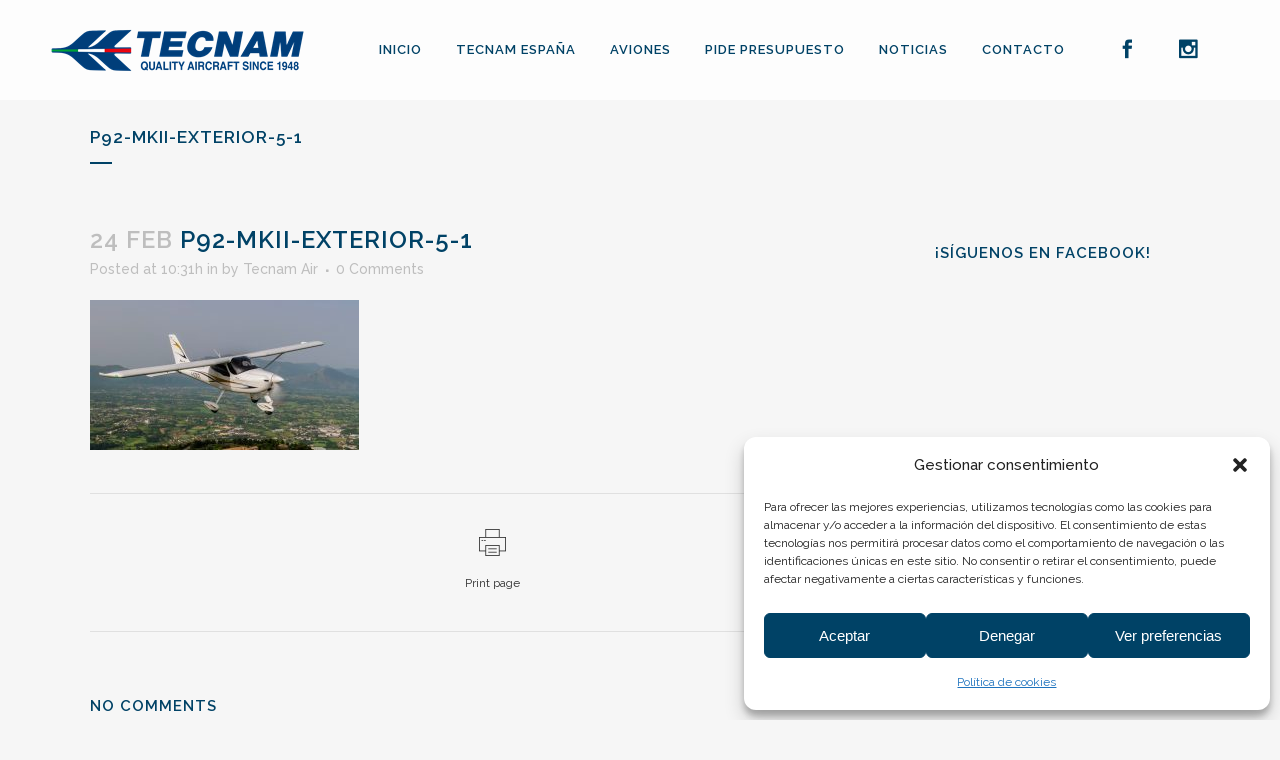

--- FILE ---
content_type: text/html; charset=UTF-8
request_url: https://tecnamair.com/aviones/ulm-tecnam-p92-mkii/p92-mkii-exterior-5-1-2/
body_size: 23721
content:
<!DOCTYPE html>
<html lang="es">
<head>
	<meta charset="UTF-8" />
	
				<meta name="viewport" content="width=device-width,initial-scale=1,user-scalable=no">
		
            
            
	<link rel="profile" href="https://gmpg.org/xfn/11" />
	<link rel="pingback" href="https://tecnamair.com/xmlrpc.php" />

	<meta name='robots' content='index, follow, max-image-preview:large, max-snippet:-1, max-video-preview:-1' />

	<!-- This site is optimized with the Yoast SEO plugin v26.8 - https://yoast.com/product/yoast-seo-wordpress/ -->
	<title>p92-mkii-exterior-5-1 - Tecnam España</title>
	<link rel="canonical" href="https://tecnamair.com/aviones/ulm-tecnam-p92-mkii/p92-mkii-exterior-5-1-2/" />
	<meta property="og:locale" content="es_ES" />
	<meta property="og:type" content="article" />
	<meta property="og:title" content="p92-mkii-exterior-5-1 - Tecnam España" />
	<meta property="og:url" content="https://tecnamair.com/aviones/ulm-tecnam-p92-mkii/p92-mkii-exterior-5-1-2/" />
	<meta property="og:site_name" content="Tecnam España" />
	<meta property="article:modified_time" content="2021-02-24T09:31:35+00:00" />
	<meta property="og:image" content="https://tecnamair.com/aviones/ulm-tecnam-p92-mkii/p92-mkii-exterior-5-1-2" />
	<meta property="og:image:width" content="1200" />
	<meta property="og:image:height" content="670" />
	<meta property="og:image:type" content="image/jpeg" />
	<meta name="twitter:card" content="summary_large_image" />
	<script type="application/ld+json" class="yoast-schema-graph">{"@context":"https://schema.org","@graph":[{"@type":"WebPage","@id":"https://tecnamair.com/aviones/ulm-tecnam-p92-mkii/p92-mkii-exterior-5-1-2/","url":"https://tecnamair.com/aviones/ulm-tecnam-p92-mkii/p92-mkii-exterior-5-1-2/","name":"p92-mkii-exterior-5-1 - Tecnam España","isPartOf":{"@id":"https://tecnamair.com/#website"},"primaryImageOfPage":{"@id":"https://tecnamair.com/aviones/ulm-tecnam-p92-mkii/p92-mkii-exterior-5-1-2/#primaryimage"},"image":{"@id":"https://tecnamair.com/aviones/ulm-tecnam-p92-mkii/p92-mkii-exterior-5-1-2/#primaryimage"},"thumbnailUrl":"https://tecnamair.com/wp-content/uploads/2020/05/p92-mkii-exterior-5-1-1.jpg","datePublished":"2021-02-24T09:31:21+00:00","dateModified":"2021-02-24T09:31:35+00:00","breadcrumb":{"@id":"https://tecnamair.com/aviones/ulm-tecnam-p92-mkii/p92-mkii-exterior-5-1-2/#breadcrumb"},"inLanguage":"es","potentialAction":[{"@type":"ReadAction","target":["https://tecnamair.com/aviones/ulm-tecnam-p92-mkii/p92-mkii-exterior-5-1-2/"]}]},{"@type":"ImageObject","inLanguage":"es","@id":"https://tecnamair.com/aviones/ulm-tecnam-p92-mkii/p92-mkii-exterior-5-1-2/#primaryimage","url":"https://tecnamair.com/wp-content/uploads/2020/05/p92-mkii-exterior-5-1-1.jpg","contentUrl":"https://tecnamair.com/wp-content/uploads/2020/05/p92-mkii-exterior-5-1-1.jpg","width":1200,"height":670,"caption":"tecnam p92 mkii"},{"@type":"BreadcrumbList","@id":"https://tecnamair.com/aviones/ulm-tecnam-p92-mkii/p92-mkii-exterior-5-1-2/#breadcrumb","itemListElement":[{"@type":"ListItem","position":1,"name":"Portada","item":"https://tecnamair.com/"},{"@type":"ListItem","position":2,"name":"p92-mkii-exterior-5-1"}]},{"@type":"WebSite","@id":"https://tecnamair.com/#website","url":"https://tecnamair.com/","name":"Tecnam España","description":"Venta de ultraligeros y aviones Tecnam en España","publisher":{"@id":"https://tecnamair.com/#organization"},"potentialAction":[{"@type":"SearchAction","target":{"@type":"EntryPoint","urlTemplate":"https://tecnamair.com/?s={search_term_string}"},"query-input":{"@type":"PropertyValueSpecification","valueRequired":true,"valueName":"search_term_string"}}],"inLanguage":"es"},{"@type":"Organization","@id":"https://tecnamair.com/#organization","name":"TecnamAir","url":"https://tecnamair.com/","logo":{"@type":"ImageObject","inLanguage":"es","@id":"https://tecnamair.com/#/schema/logo/image/","url":"https://tecnamair.com/wp-content/uploads/2015/04/logo-TecnamAir.png","contentUrl":"https://tecnamair.com/wp-content/uploads/2015/04/logo-TecnamAir.png","width":609,"height":153,"caption":"TecnamAir"},"image":{"@id":"https://tecnamair.com/#/schema/logo/image/"}}]}</script>
	<!-- / Yoast SEO plugin. -->


<script type='application/javascript'  id='pys-version-script'>console.log('PixelYourSite Free version 11.1.5.2');</script>
<link rel='dns-prefetch' href='//fonts.googleapis.com' />
<link rel="alternate" type="application/rss+xml" title="Tecnam España &raquo; Feed" href="https://tecnamair.com/feed/" />
<link rel="alternate" type="application/rss+xml" title="Tecnam España &raquo; Feed de los comentarios" href="https://tecnamair.com/comments/feed/" />
<link rel="alternate" type="application/rss+xml" title="Tecnam España &raquo; Comentario p92-mkii-exterior-5-1 del feed" href="https://tecnamair.com/aviones/ulm-tecnam-p92-mkii/p92-mkii-exterior-5-1-2/feed/" />
<link rel="alternate" title="oEmbed (JSON)" type="application/json+oembed" href="https://tecnamair.com/wp-json/oembed/1.0/embed?url=https%3A%2F%2Ftecnamair.com%2Faviones%2Fulm-tecnam-p92-mkii%2Fp92-mkii-exterior-5-1-2%2F" />
<link rel="alternate" title="oEmbed (XML)" type="text/xml+oembed" href="https://tecnamair.com/wp-json/oembed/1.0/embed?url=https%3A%2F%2Ftecnamair.com%2Faviones%2Fulm-tecnam-p92-mkii%2Fp92-mkii-exterior-5-1-2%2F&#038;format=xml" />
<style id='wp-img-auto-sizes-contain-inline-css' type='text/css'>
img:is([sizes=auto i],[sizes^="auto," i]){contain-intrinsic-size:3000px 1500px}
/*# sourceURL=wp-img-auto-sizes-contain-inline-css */
</style>
<link rel='stylesheet' id='sbi_styles-css' href='https://tecnamair.com/wp-content/plugins/instagram-feed/css/sbi-styles.min.css?ver=6.10.0' type='text/css' media='all' />
<style id='wp-emoji-styles-inline-css' type='text/css'>

	img.wp-smiley, img.emoji {
		display: inline !important;
		border: none !important;
		box-shadow: none !important;
		height: 1em !important;
		width: 1em !important;
		margin: 0 0.07em !important;
		vertical-align: -0.1em !important;
		background: none !important;
		padding: 0 !important;
	}
/*# sourceURL=wp-emoji-styles-inline-css */
</style>
<link rel='stylesheet' id='cmplz-general-css' href='https://tecnamair.com/wp-content/plugins/complianz-gdpr/assets/css/cookieblocker.min.css?ver=1768218226' type='text/css' media='all' />
<link rel='stylesheet' id='mediaelement-css' href='https://tecnamair.com/wp-includes/js/mediaelement/mediaelementplayer-legacy.min.css?ver=4.2.17' type='text/css' media='all' />
<link rel='stylesheet' id='wp-mediaelement-css' href='https://tecnamair.com/wp-includes/js/mediaelement/wp-mediaelement.min.css?ver=6.9' type='text/css' media='all' />
<link rel='stylesheet' id='bridge-default-style-css' href='https://tecnamair.com/wp-content/themes/bridge/style.css?ver=6.9' type='text/css' media='all' />
<link rel='stylesheet' id='bridge-qode-font_awesome-css' href='https://tecnamair.com/wp-content/themes/bridge/css/font-awesome/css/font-awesome.min.css?ver=6.9' type='text/css' media='all' />
<link rel='stylesheet' id='bridge-qode-font_elegant-css' href='https://tecnamair.com/wp-content/themes/bridge/css/elegant-icons/style.min.css?ver=6.9' type='text/css' media='all' />
<link rel='stylesheet' id='bridge-qode-linea_icons-css' href='https://tecnamair.com/wp-content/themes/bridge/css/linea-icons/style.css?ver=6.9' type='text/css' media='all' />
<link rel='stylesheet' id='bridge-qode-dripicons-css' href='https://tecnamair.com/wp-content/themes/bridge/css/dripicons/dripicons.css?ver=6.9' type='text/css' media='all' />
<link rel='stylesheet' id='bridge-qode-kiko-css' href='https://tecnamair.com/wp-content/themes/bridge/css/kiko/kiko-all.css?ver=6.9' type='text/css' media='all' />
<link rel='stylesheet' id='bridge-qode-font_awesome_5-css' href='https://tecnamair.com/wp-content/themes/bridge/css/font-awesome-5/css/font-awesome-5.min.css?ver=6.9' type='text/css' media='all' />
<link rel='stylesheet' id='bridge-stylesheet-css' href='https://tecnamair.com/wp-content/themes/bridge/css/stylesheet.min.css?ver=6.9' type='text/css' media='all' />
<style id='bridge-stylesheet-inline-css' type='text/css'>
   .postid-16815.disabled_footer_top .footer_top_holder, .postid-16815.disabled_footer_bottom .footer_bottom_holder { display: none;}


/*# sourceURL=bridge-stylesheet-inline-css */
</style>
<link rel='stylesheet' id='bridge-print-css' href='https://tecnamair.com/wp-content/themes/bridge/css/print.css?ver=6.9' type='text/css' media='all' />
<link rel='stylesheet' id='bridge-style-dynamic-css' href='https://tecnamair.com/wp-content/themes/bridge/css/style_dynamic_callback.php?ver=6.9' type='text/css' media='all' />
<link rel='stylesheet' id='bridge-responsive-css' href='https://tecnamair.com/wp-content/themes/bridge/css/responsive.min.css?ver=6.9' type='text/css' media='all' />
<link rel='stylesheet' id='bridge-style-dynamic-responsive-css' href='https://tecnamair.com/wp-content/themes/bridge/css/style_dynamic_responsive_callback.php?ver=6.9' type='text/css' media='all' />
<style id='bridge-style-dynamic-responsive-inline-css' type='text/css'>
.portfolio_single_text_holder > h3, .portfolio_detail .portfolio_content > h6, .portfolio_detail > h6 {
display: none;
}
/*# sourceURL=bridge-style-dynamic-responsive-inline-css */
</style>
<link rel='stylesheet' id='js_composer_front-css' href='https://tecnamair.com/wp-content/plugins/js_composer/assets/css/js_composer.min.css?ver=8.4.1' type='text/css' media='all' />
<link rel='stylesheet' id='bridge-style-handle-google-fonts-css' href='https://fonts.googleapis.com/css?family=Raleway%3A100%2C200%2C300%2C400%2C500%2C600%2C700%2C800%2C900%2C100italic%2C300italic%2C400italic%2C700italic&#038;subset=latin%2Clatin-ext&#038;ver=1.0.0' type='text/css' media='all' />
<link rel='stylesheet' id='bridge-core-dashboard-style-css' href='https://tecnamair.com/wp-content/plugins/bridge-core/modules/core-dashboard/assets/css/core-dashboard.min.css?ver=6.9' type='text/css' media='all' />
<script type="text/javascript" src="https://tecnamair.com/wp-includes/js/jquery/jquery.min.js?ver=3.7.1" id="jquery-core-js"></script>
<script type="text/javascript" src="https://tecnamair.com/wp-includes/js/jquery/jquery-migrate.min.js?ver=3.4.1" id="jquery-migrate-js"></script>
<script type="text/javascript" src="https://tecnamair.com/wp-content/plugins/pixelyoursite/dist/scripts/jquery.bind-first-0.2.3.min.js?ver=0.2.3" id="jquery-bind-first-js"></script>
<script type="text/javascript" src="https://tecnamair.com/wp-content/plugins/pixelyoursite/dist/scripts/js.cookie-2.1.3.min.js?ver=2.1.3" id="js-cookie-pys-js"></script>
<script type="text/javascript" src="https://tecnamair.com/wp-content/plugins/pixelyoursite/dist/scripts/tld.min.js?ver=2.3.1" id="js-tld-js"></script>
<script type="text/javascript" id="pys-js-extra">
/* <![CDATA[ */
var pysOptions = {"staticEvents":{"facebook":{"init_event":[{"delay":0,"type":"static","ajaxFire":false,"name":"PageView","pixelIds":["936115726541803"],"eventID":"e4f2070d-096b-479e-8fe2-6fa9b7931ee3","params":{"page_title":"p92-mkii-exterior-5-1","post_type":"attachment","post_id":16815,"plugin":"PixelYourSite","user_role":"guest","event_url":"tecnamair.com/aviones/ulm-tecnam-p92-mkii/p92-mkii-exterior-5-1-2/"},"e_id":"init_event","ids":[],"hasTimeWindow":false,"timeWindow":0,"woo_order":"","edd_order":""}]}},"dynamicEvents":[],"triggerEvents":[],"triggerEventTypes":[],"facebook":{"pixelIds":["936115726541803"],"advancedMatching":[],"advancedMatchingEnabled":false,"removeMetadata":false,"wooVariableAsSimple":false,"serverApiEnabled":false,"wooCRSendFromServer":false,"send_external_id":null,"enabled_medical":false,"do_not_track_medical_param":["event_url","post_title","page_title","landing_page","content_name","categories","category_name","tags"],"meta_ldu":false},"debug":"","siteUrl":"https://tecnamair.com","ajaxUrl":"https://tecnamair.com/wp-admin/admin-ajax.php","ajax_event":"7fdb8a9746","enable_remove_download_url_param":"1","cookie_duration":"7","last_visit_duration":"60","enable_success_send_form":"","ajaxForServerEvent":"1","ajaxForServerStaticEvent":"1","useSendBeacon":"1","send_external_id":"1","external_id_expire":"180","track_cookie_for_subdomains":"1","google_consent_mode":"1","gdpr":{"ajax_enabled":false,"all_disabled_by_api":false,"facebook_disabled_by_api":false,"analytics_disabled_by_api":false,"google_ads_disabled_by_api":false,"pinterest_disabled_by_api":false,"bing_disabled_by_api":false,"reddit_disabled_by_api":false,"externalID_disabled_by_api":false,"facebook_prior_consent_enabled":false,"analytics_prior_consent_enabled":true,"google_ads_prior_consent_enabled":null,"pinterest_prior_consent_enabled":true,"bing_prior_consent_enabled":true,"cookiebot_integration_enabled":false,"cookiebot_facebook_consent_category":"marketing","cookiebot_analytics_consent_category":"statistics","cookiebot_tiktok_consent_category":"marketing","cookiebot_google_ads_consent_category":"marketing","cookiebot_pinterest_consent_category":"marketing","cookiebot_bing_consent_category":"marketing","consent_magic_integration_enabled":false,"real_cookie_banner_integration_enabled":false,"cookie_notice_integration_enabled":false,"cookie_law_info_integration_enabled":false,"analytics_storage":{"enabled":true,"value":"granted","filter":false},"ad_storage":{"enabled":true,"value":"granted","filter":false},"ad_user_data":{"enabled":true,"value":"granted","filter":false},"ad_personalization":{"enabled":true,"value":"granted","filter":false}},"cookie":{"disabled_all_cookie":false,"disabled_start_session_cookie":false,"disabled_advanced_form_data_cookie":false,"disabled_landing_page_cookie":false,"disabled_first_visit_cookie":false,"disabled_trafficsource_cookie":false,"disabled_utmTerms_cookie":false,"disabled_utmId_cookie":false},"tracking_analytics":{"TrafficSource":"direct","TrafficLanding":"undefined","TrafficUtms":[],"TrafficUtmsId":[]},"GATags":{"ga_datalayer_type":"default","ga_datalayer_name":"dataLayerPYS"},"woo":{"enabled":false},"edd":{"enabled":false},"cache_bypass":"1768917541"};
//# sourceURL=pys-js-extra
/* ]]> */
</script>
<script type="text/javascript" src="https://tecnamair.com/wp-content/plugins/pixelyoursite/dist/scripts/public.js?ver=11.1.5.2" id="pys-js"></script>
<script></script><link rel="https://api.w.org/" href="https://tecnamair.com/wp-json/" /><link rel="alternate" title="JSON" type="application/json" href="https://tecnamair.com/wp-json/wp/v2/media/16815" /><link rel="EditURI" type="application/rsd+xml" title="RSD" href="https://tecnamair.com/xmlrpc.php?rsd" />
<meta name="generator" content="WordPress 6.9" />
<link rel='shortlink' href='https://tecnamair.com/?p=16815' />
<script type='text/javascript' data-cfasync='false'>var _mmunch = {'front': false, 'page': false, 'post': false, 'category': false, 'author': false, 'search': false, 'attachment': false, 'tag': false};_mmunch['post'] = true; _mmunch['postData'] = {"ID":16815,"post_name":"p92-mkii-exterior-5-1-2","post_title":"p92-mkii-exterior-5-1","post_type":"attachment","post_author":"3","post_status":"inherit"}; _mmunch['postCategories'] = []; _mmunch['postTags'] = false; _mmunch['postAuthor'] = {"name":"Tecnam Air","ID":3};_mmunch['attachment'] = true;</script><script data-cfasync="false" src="//a.mailmunch.co/app/v1/site.js" id="mailmunch-script" data-plugin="mc_mm" data-mailmunch-site-id="373237" async></script>			<style>.cmplz-hidden {
					display: none !important;
				}</style><meta name="generator" content="Powered by WPBakery Page Builder - drag and drop page builder for WordPress."/>
<link rel="icon" href="https://tecnamair.com/wp-content/uploads/2017/04/cropped-tecnam-favicon-32x32.png" sizes="32x32" />
<link rel="icon" href="https://tecnamair.com/wp-content/uploads/2017/04/cropped-tecnam-favicon-192x192.png" sizes="192x192" />
<link rel="apple-touch-icon" href="https://tecnamair.com/wp-content/uploads/2017/04/cropped-tecnam-favicon-180x180.png" />
<meta name="msapplication-TileImage" content="https://tecnamair.com/wp-content/uploads/2017/04/cropped-tecnam-favicon-270x270.png" />
		<style type="text/css" id="wp-custom-css">
			#text-19 iframe { height:1000px;}

/*.fondo-azul {background-color:rgba(2, 76, 112, 0.5)}*/







.text.all_at_once.no_subtitle.no_separator 
{background-color:rgba(2, 76, 112, 0.5);
padding:20px 10px;}		</style>
		<noscript><style> .wpb_animate_when_almost_visible { opacity: 1; }</style></noscript></head>

<body data-rsssl=1 class="attachment wp-singular attachment-template-default single single-attachment postid-16815 attachmentid-16815 attachment-jpeg wp-theme-bridge bridge-core-3.1.6  footer_responsive_adv qode-theme-ver-30.1 qode-theme-bridge wpb-js-composer js-comp-ver-8.4.1 vc_responsive" itemscope itemtype="http://schema.org/WebPage">




<div class="wrapper">
	<div class="wrapper_inner">

    
		<!-- Google Analytics start -->
				<!-- Google Analytics end -->

		
	<header class=" scroll_header_top_area  stick scrolled_not_transparent page_header">
	<div class="header_inner clearfix">
				<div class="header_top_bottom_holder">
			
			<div class="header_bottom clearfix" style=' background-color:rgba(255, 255, 255, 0.8);' >
											<div class="header_inner_left">
																	<div class="mobile_menu_button">
		<span>
			<i class="qode_icon_font_awesome fa fa-bars " ></i>		</span>
	</div>
								<div class="logo_wrapper" >
	<div class="q_logo">
		<a itemprop="url" href="https://tecnamair.com/" >
             <img itemprop="image" class="normal" src="https://tecnamair.com/wp-content/uploads/2023/02/image001.png" alt="Logo"> 			 <img itemprop="image" class="light" src="https://tecnamair.com/wp-content/uploads/2023/02/image001.png" alt="Logo"/> 			 <img itemprop="image" class="dark" src="https://tecnamair.com/wp-content/uploads/2023/02/image001.png" alt="Logo"/> 			 <img itemprop="image" class="sticky" src="https://tecnamair.com/wp-content/uploads/2023/02/image001.png" alt="Logo"/> 			 <img itemprop="image" class="mobile" src="https://tecnamair.com/wp-content/uploads/2023/02/image001.png" alt="Logo"/> 					</a>
	</div>
	</div>															</div>
															<div class="header_inner_right">
									<div class="side_menu_button_wrapper right">
																					<div class="header_bottom_right_widget_holder"><div class="header_bottom_widget widget_text">			<div class="textwidget"><span class='q_social_icon_holder circle_social' data-color=#004266 data-hover-background-color=#004266 data-hover-color=#ffffff><a itemprop='url' href='https://www.facebook.com/tecnamspain/' target='_blank'><span class='fa-stack fa-lg' style='background-color: rgba(255,255,255,0);margin: 5px 10px 5px 10px;'><span aria-hidden="true" class="qode_icon_font_elegant social_facebook " style="color: #004266;" ></span></span></a></span>

<span class='q_social_icon_holder circle_social' data-color=#004266 data-hover-background-color=#004266 data-hover-color=#ffffff><a itemprop='url' href='https://www.instagram.com/tecnamspain/' target='_blank'><span class='fa-stack fa-lg' style='background-color: rgba(255,255,255,0);margin: 5px 10px 5px 10px;'><span aria-hidden="true" class="qode_icon_font_elegant social_instagram " style="color: #004266;" ></span></span></a></span></div>
		</div></div>
																														<div class="side_menu_button">
																																	
										</div>
									</div>
								</div>
							
							
							<nav class="main_menu drop_down right">
								<ul id="menu-menu-tecnam" class=""><li id="nav-menu-item-15791" class="menu-item menu-item-type-post_type menu-item-object-page menu-item-home  narrow"><a href="https://tecnamair.com/" class=""><i class="menu_icon blank fa"></i><span>INICIO</span><span class="plus"></span></a></li>
<li id="nav-menu-item-16020" class="menu-item menu-item-type-custom menu-item-object-custom menu-item-has-children  has_sub narrow"><a href="https://tecnamair.com/la-empresa/" class=""><i class="menu_icon blank fa"></i><span>TECNAM ESPAÑA</span><span class="plus"></span></a>
<div class="second"><div class="inner"><ul>
	<li id="nav-menu-item-15039" class="menu-item menu-item-type-post_type menu-item-object-page "><a href="https://tecnamair.com/la-empresa/" class=""><i class="menu_icon blank fa"></i><span>QUIENES SOMOS</span><span class="plus"></span></a></li>
	<li id="nav-menu-item-15104" class="menu-item menu-item-type-post_type menu-item-object-page "><a href="https://tecnamair.com/tecnam-escuelas-vuelo/" class=""><i class="menu_icon blank fa"></i><span>ESCUELAS</span><span class="plus"></span></a></li>
	<li id="nav-menu-item-15146" class="menu-item menu-item-type-post_type menu-item-object-page "><a href="https://tecnamair.com/centros-de-servicio/" class=""><i class="menu_icon blank fa"></i><span>CENTROS DE SERVICIO</span><span class="plus"></span></a></li>
</ul></div></div>
</li>
<li id="nav-menu-item-15066" class="menu-item menu-item-type-post_type menu-item-object-page  narrow"><a href="https://tecnamair.com/venta-aviones/" class=""><i class="menu_icon blank fa"></i><span>AVIONES</span><span class="plus"></span></a></li>
<li id="nav-menu-item-15847" class="menu-item menu-item-type-post_type menu-item-object-page menu-item-has-children  has_sub narrow"><a href="https://tecnamair.com/pide-presupuesto-avion-tecnam/" class=""><i class="menu_icon blank fa"></i><span>PIDE PRESUPUESTO</span><span class="plus"></span></a>
<div class="second"><div class="inner"><ul>
	<li id="nav-menu-item-15849" class="menu-item menu-item-type-post_type menu-item-object-page "><a href="https://tecnamair.com/completa-flota-tecnam/" class=""><i class="menu_icon blank fa"></i><span>ESCUELAS Y AERÓDROMOS</span><span class="plus"></span></a></li>
	<li id="nav-menu-item-15848" class="menu-item menu-item-type-post_type menu-item-object-page "><a href="https://tecnamair.com/cumple-sueno-tecnam/" class=""><i class="menu_icon blank fa"></i><span>PARTICULARES</span><span class="plus"></span></a></li>
</ul></div></div>
</li>
<li id="nav-menu-item-15209" class="menu-item menu-item-type-post_type menu-item-object-page current_page_parent  narrow"><a href="https://tecnamair.com/noticias-tecnam/" class=""><i class="menu_icon blank fa"></i><span>NOTICIAS</span><span class="plus"></span></a></li>
<li id="nav-menu-item-15099" class="menu-item menu-item-type-post_type menu-item-object-page  narrow"><a href="https://tecnamair.com/contacto/" class=""><i class="menu_icon blank fa"></i><span>CONTACTO</span><span class="plus"></span></a></li>
</ul>							</nav>
														<nav class="mobile_menu">
	<ul id="menu-menu-tecnam-1" class=""><li id="mobile-menu-item-15791" class="menu-item menu-item-type-post_type menu-item-object-page menu-item-home "><a href="https://tecnamair.com/" class=""><span>INICIO</span></a><span class="mobile_arrow"><i class="fa fa-angle-right"></i><i class="fa fa-angle-down"></i></span></li>
<li id="mobile-menu-item-16020" class="menu-item menu-item-type-custom menu-item-object-custom menu-item-has-children  has_sub"><a href="https://tecnamair.com/la-empresa/" class=""><span>TECNAM ESPAÑA</span></a><span class="mobile_arrow"><i class="fa fa-angle-right"></i><i class="fa fa-angle-down"></i></span>
<ul class="sub_menu">
	<li id="mobile-menu-item-15039" class="menu-item menu-item-type-post_type menu-item-object-page "><a href="https://tecnamair.com/la-empresa/" class=""><span>QUIENES SOMOS</span></a><span class="mobile_arrow"><i class="fa fa-angle-right"></i><i class="fa fa-angle-down"></i></span></li>
	<li id="mobile-menu-item-15104" class="menu-item menu-item-type-post_type menu-item-object-page "><a href="https://tecnamair.com/tecnam-escuelas-vuelo/" class=""><span>ESCUELAS</span></a><span class="mobile_arrow"><i class="fa fa-angle-right"></i><i class="fa fa-angle-down"></i></span></li>
	<li id="mobile-menu-item-15146" class="menu-item menu-item-type-post_type menu-item-object-page "><a href="https://tecnamair.com/centros-de-servicio/" class=""><span>CENTROS DE SERVICIO</span></a><span class="mobile_arrow"><i class="fa fa-angle-right"></i><i class="fa fa-angle-down"></i></span></li>
</ul>
</li>
<li id="mobile-menu-item-15066" class="menu-item menu-item-type-post_type menu-item-object-page "><a href="https://tecnamair.com/venta-aviones/" class=""><span>AVIONES</span></a><span class="mobile_arrow"><i class="fa fa-angle-right"></i><i class="fa fa-angle-down"></i></span></li>
<li id="mobile-menu-item-15847" class="menu-item menu-item-type-post_type menu-item-object-page menu-item-has-children  has_sub"><a href="https://tecnamair.com/pide-presupuesto-avion-tecnam/" class=""><span>PIDE PRESUPUESTO</span></a><span class="mobile_arrow"><i class="fa fa-angle-right"></i><i class="fa fa-angle-down"></i></span>
<ul class="sub_menu">
	<li id="mobile-menu-item-15849" class="menu-item menu-item-type-post_type menu-item-object-page "><a href="https://tecnamair.com/completa-flota-tecnam/" class=""><span>ESCUELAS Y AERÓDROMOS</span></a><span class="mobile_arrow"><i class="fa fa-angle-right"></i><i class="fa fa-angle-down"></i></span></li>
	<li id="mobile-menu-item-15848" class="menu-item menu-item-type-post_type menu-item-object-page "><a href="https://tecnamair.com/cumple-sueno-tecnam/" class=""><span>PARTICULARES</span></a><span class="mobile_arrow"><i class="fa fa-angle-right"></i><i class="fa fa-angle-down"></i></span></li>
</ul>
</li>
<li id="mobile-menu-item-15209" class="menu-item menu-item-type-post_type menu-item-object-page current_page_parent "><a href="https://tecnamair.com/noticias-tecnam/" class=""><span>NOTICIAS</span></a><span class="mobile_arrow"><i class="fa fa-angle-right"></i><i class="fa fa-angle-down"></i></span></li>
<li id="mobile-menu-item-15099" class="menu-item menu-item-type-post_type menu-item-object-page "><a href="https://tecnamair.com/contacto/" class=""><span>CONTACTO</span></a><span class="mobile_arrow"><i class="fa fa-angle-right"></i><i class="fa fa-angle-down"></i></span></li>
</ul></nav>											</div>
			</div>
		</div>

</header>	<a id="back_to_top" href="#">
        <span class="fa-stack">
            <i class="qode_icon_font_awesome fa fa-arrow-up " ></i>        </span>
	</a>
	
	
    
    	
    
    <div class="content ">
        <div class="content_inner  ">
    
		<div class="title_outer title_without_animation"    data-height="200">
		<div class="title title_size_small  position_left " style="height:200px;">
			<div class="image not_responsive"></div>
										<div class="title_holder"  style="padding-top:100px;height:100px;">
					<div class="container">
						<div class="container_inner clearfix">
								<div class="title_subtitle_holder" >
                                                                																													<h1 ><span>p92-mkii-exterior-5-1</span></h1>
																					<span class="separator small left"  ></span>
																				
																																					                                                            </div>
						</div>
					</div>
				</div>
								</div>
			</div>
										<div class="container">
														<div class="container_inner default_template_holder" >
																
							<div class="two_columns_75_25 background_color_sidebar grid2 clearfix">
								<div class="column1">
											
									<div class="column_inner">
										<div class="blog_single blog_holder">
													<article id="post-16815" class="post-16815 attachment type-attachment status-inherit hentry">
			<div class="post_content_holder">
								<div class="post_text">
					<div class="post_text_inner">
						<h2 itemprop="name" class="entry_title"><span itemprop="dateCreated" class="date entry_date updated">24 Feb<meta itemprop="interactionCount" content="UserComments: 0"/></span> p92-mkii-exterior-5-1</h2>
						<div class="post_info">
							<span class="time">Posted at 10:31h</span>
							in 							<span class="post_author">
								by								<a itemprop="author" class="post_author_link" href="https://tecnamair.com/author/gaona/">Tecnam Air</a>
							</span>
															<span class="dots"><i class="fa fa-square"></i></span><a itemprop="url" class="post_comments" href="https://tecnamair.com/aviones/ulm-tecnam-p92-mkii/p92-mkii-exterior-5-1-2/#respond" target="_self">0 Comments</a>
							                            						</div>
						<div class='mailmunch-forms-before-post' style='display: none !important;'></div><p class="attachment"><a href='https://tecnamair.com/wp-content/uploads/2020/05/p92-mkii-exterior-5-1-1.jpg'><img decoding="async" width="269" height="150" src="https://tecnamair.com/wp-content/uploads/2020/05/p92-mkii-exterior-5-1-1-269x150.jpg" class="attachment-medium size-medium" alt="tecnam p92 mkii" srcset="https://tecnamair.com/wp-content/uploads/2020/05/p92-mkii-exterior-5-1-1-269x150.jpg 269w, https://tecnamair.com/wp-content/uploads/2020/05/p92-mkii-exterior-5-1-1-537x300.jpg 537w, https://tecnamair.com/wp-content/uploads/2020/05/p92-mkii-exterior-5-1-1-768x429.jpg 768w, https://tecnamair.com/wp-content/uploads/2020/05/p92-mkii-exterior-5-1-1-700x391.jpg 700w, https://tecnamair.com/wp-content/uploads/2020/05/p92-mkii-exterior-5-1-1-539x303.jpg 539w, https://tecnamair.com/wp-content/uploads/2020/05/p92-mkii-exterior-5-1-1.jpg 1200w" sizes="(max-width: 269px) 100vw, 269px" /></a></p><div class='mailmunch-forms-in-post-middle' style='display: none !important;'></div>
<div class='mailmunch-forms-after-post' style='display: none !important;'></div>					</div>
				</div>
			</div>
		
	        <div class="icon_social_holder">
                <div class="qode_print">
            <a href="#" onClick="window.print();return false;" class="qode_print_page">
                <span class="icon-basic-printer qode_icon_printer"></span>
                <span class="eltd-printer-title">Print page</span>
            </a>
        </div>
            </div>
	</article>										</div>
										
										<div class="comment_holder clearfix" id="comments">
<div class="comment_number"><div class="comment_number_inner"><h5>No Comments</h5></div></div>
<div class="comments">
</div></div>
 <div class="comment_pager">
	<p></p>
 </div>
 <div class="comment_form">
		<div id="respond" class="comment-respond">
		<h3 id="reply-title" class="comment-reply-title"><h5>Post A Comment</h5> <small><a rel="nofollow" id="cancel-comment-reply-link" href="/aviones/ulm-tecnam-p92-mkii/p92-mkii-exterior-5-1-2/#respond" style="display:none;">Cancel Reply</a></small></h3><form action="https://tecnamair.com/wp-comments-post.php" method="post" id="commentform" class="comment-form"><textarea autocomplete="new-password"  id="gf50116ac8"  name="gf50116ac8"  placeholder="Write your comment here..."  cols="45" rows="8" aria-required="true"></textarea><textarea id="comment" aria-label="hp-comment" aria-hidden="true" name="comment" autocomplete="new-password" style="padding:0 !important;clip:rect(1px, 1px, 1px, 1px) !important;position:absolute !important;white-space:nowrap !important;height:1px !important;width:1px !important;overflow:hidden !important;" tabindex="-1"></textarea><script data-noptimize>document.getElementById("comment").setAttribute( "id", "a13cfa6cc949551981b03473873b19d8" );document.getElementById("gf50116ac8").setAttribute( "id", "comment" );</script><div class="three_columns clearfix"><div class="column1"><div class="column_inner"><input id="author" name="author" placeholder="Your full name" type="text" value="" aria-required='true' /></div></div>
<div class="column2"><div class="column_inner"><input id="email" name="email" placeholder="E-mail address" type="text" value="" aria-required='true' /></div></div>
<div class="column3"><div class="column_inner"><input id="url" name="url" type="text" placeholder="Website" value="" /></div></div></div>
<p class="comment-form-cookies-consent"><input id="wp-comment-cookies-consent" name="wp-comment-cookies-consent" type="checkbox" value="yes" /><label for="wp-comment-cookies-consent">Save my name, email, and website in this browser for the next time I comment.</label></p>
<p class="form-submit"><input name="submit" type="submit" id="submit_comment" class="submit" value="Submit" /> <input type='hidden' name='comment_post_ID' value='16815' id='comment_post_ID' />
<input type='hidden' name='comment_parent' id='comment_parent' value='0' />
</p><p style="display: none !important;" class="akismet-fields-container" data-prefix="ak_"><label>&#916;<textarea name="ak_hp_textarea" cols="45" rows="8" maxlength="100"></textarea></label><input type="hidden" id="ak_js_1" name="ak_js" value="114"/><script>document.getElementById( "ak_js_1" ).setAttribute( "value", ( new Date() ).getTime() );</script></p></form>	</div><!-- #respond -->
	</div> 
									</div>
								</div>	
								<div class="column2"> 
										<div class="column_inner">
		<aside class="sidebar">
							
			<div id="custom_html-2" class="widget_text widget widget_custom_html posts_holder"><div class="textwidget custom-html-widget"><div id="c_b42ccb6262be6cd9af9b72fea8f73eb4" class="normal"></div><script type="text/javascript" src="https://www.eltiempo.es/widget/widget_loader/b42ccb6262be6cd9af9b72fea8f73eb4"></script></div></div><div id="custom_html-7" class="widget_text widget widget_custom_html posts_holder"><h5>¡SÍGUENOS EN FACEBOOK!</h5><div class="textwidget custom-html-widget"><iframe src="https://www.facebook.com/plugins/page.php?href=https%3A%2F%2Fwww.facebook.com%2Ftecnamspain&tabs=timeline&width=340&height=500&small_header=true&adapt_container_width=true&hide_cover=true&show_facepile=true&appId" width="340" height="500px" style="border:none;overflow:hidden" scrolling="no" frameborder="0" allowfullscreen="true" allow="autoplay; clipboard-write; encrypted-media; picture-in-picture; web-share"></iframe></div></div><div id="mc_mm_widget-2" class="widget widget_mc_mm_widget posts_holder"><div class='mailmunch-wordpress-widget mailmunch-wordpress-widget-490410' style='display: none !important;'></div></div><div id="text-22" class="widget widget_text posts_holder"><h5>¡SÍGUENOS EN INSTAGRAM!</h5>			<div class="textwidget">
<div id="sb_instagram"  class="sbi sbi_mob_col_1 sbi_tab_col_2 sbi_col_2" style="padding-bottom: 4px; width: 100%;"	 data-feedid="*1"  data-res="auto" data-cols="2" data-colsmobile="1" data-colstablet="2" data-num="4" data-nummobile="" data-item-padding="2"	 data-shortcode-atts="{}"  data-postid="16815" data-locatornonce="491c546c04" data-imageaspectratio="1:1" data-sbi-flags="favorLocal,gdpr">
	<div class="sb_instagram_header "   >
	<a class="sbi_header_link" target="_blank"
	   rel="nofollow noopener" href="https://www.instagram.com/tecnamspain/" title="@tecnamspain">
		<div class="sbi_header_text sbi_no_bio">
			<div class="sbi_header_img">
									<div class="sbi_header_img_hover"  ><svg class="sbi_new_logo fa-instagram fa-w-14" aria-hidden="true" data-fa-processed="" aria-label="Instagram" data-prefix="fab" data-icon="instagram" role="img" viewBox="0 0 448 512">
                    <path fill="currentColor" d="M224.1 141c-63.6 0-114.9 51.3-114.9 114.9s51.3 114.9 114.9 114.9S339 319.5 339 255.9 287.7 141 224.1 141zm0 189.6c-41.1 0-74.7-33.5-74.7-74.7s33.5-74.7 74.7-74.7 74.7 33.5 74.7 74.7-33.6 74.7-74.7 74.7zm146.4-194.3c0 14.9-12 26.8-26.8 26.8-14.9 0-26.8-12-26.8-26.8s12-26.8 26.8-26.8 26.8 12 26.8 26.8zm76.1 27.2c-1.7-35.9-9.9-67.7-36.2-93.9-26.2-26.2-58-34.4-93.9-36.2-37-2.1-147.9-2.1-184.9 0-35.8 1.7-67.6 9.9-93.9 36.1s-34.4 58-36.2 93.9c-2.1 37-2.1 147.9 0 184.9 1.7 35.9 9.9 67.7 36.2 93.9s58 34.4 93.9 36.2c37 2.1 147.9 2.1 184.9 0 35.9-1.7 67.7-9.9 93.9-36.2 26.2-26.2 34.4-58 36.2-93.9 2.1-37 2.1-147.8 0-184.8zM398.8 388c-7.8 19.6-22.9 34.7-42.6 42.6-29.5 11.7-99.5 9-132.1 9s-102.7 2.6-132.1-9c-19.6-7.8-34.7-22.9-42.6-42.6-11.7-29.5-9-99.5-9-132.1s-2.6-102.7 9-132.1c7.8-19.6 22.9-34.7 42.6-42.6 29.5-11.7 99.5-9 132.1-9s102.7-2.6 132.1 9c19.6 7.8 34.7 22.9 42.6 42.6 11.7 29.5 9 99.5 9 132.1s2.7 102.7-9 132.1z"></path>
                </svg></div>
					<img decoding="async"  src="https://tecnamair.com/wp-content/plugins/instagram-feed/img/thumb-placeholder.png" alt="" width="50" height="50">
				
							</div>

			<div class="sbi_feedtheme_header_text">
				<h3>tecnamspain</h3>
							</div>
		</div>
	</a>
</div>

	<div id="sbi_images"  style="gap: 4px;">
		<div class="sbi_item sbi_type_video sbi_new sbi_transition"
	id="sbi_18051046739051619" data-date="1733310137">
	<div class="sbi_photo_wrap">
		<a class="sbi_photo" href="https://www.instagram.com/reel/DDJ252eNczg/" target="_blank" rel="noopener nofollow"
			data-full-res="https://scontent-waw2-2.cdninstagram.com/v/t51.29350-15/469307518_980458753914507_8485673009490093305_n.jpg?_nc_cat=106&#038;ccb=1-7&#038;_nc_sid=18de74&#038;_nc_ohc=L94DWZB2o0kQ7kNvgFCu61v&#038;_nc_zt=23&#038;_nc_ht=scontent-waw2-2.cdninstagram.com&#038;edm=ANo9K5cEAAAA&#038;_nc_gid=AWOFpLckwnG4aXcsaBd2RYm&#038;oh=00_AYCQ8My3tXUHx6EFl1srRPuWHJsO0aaGXaPTEySaIsByOw&#038;oe=67562413"
			data-img-src-set="{&quot;d&quot;:&quot;https:\/\/scontent-waw2-2.cdninstagram.com\/v\/t51.29350-15\/469307518_980458753914507_8485673009490093305_n.jpg?_nc_cat=106&amp;ccb=1-7&amp;_nc_sid=18de74&amp;_nc_ohc=L94DWZB2o0kQ7kNvgFCu61v&amp;_nc_zt=23&amp;_nc_ht=scontent-waw2-2.cdninstagram.com&amp;edm=ANo9K5cEAAAA&amp;_nc_gid=AWOFpLckwnG4aXcsaBd2RYm&amp;oh=00_AYCQ8My3tXUHx6EFl1srRPuWHJsO0aaGXaPTEySaIsByOw&amp;oe=67562413&quot;,&quot;150&quot;:&quot;https:\/\/scontent-waw2-2.cdninstagram.com\/v\/t51.29350-15\/469307518_980458753914507_8485673009490093305_n.jpg?_nc_cat=106&amp;ccb=1-7&amp;_nc_sid=18de74&amp;_nc_ohc=L94DWZB2o0kQ7kNvgFCu61v&amp;_nc_zt=23&amp;_nc_ht=scontent-waw2-2.cdninstagram.com&amp;edm=ANo9K5cEAAAA&amp;_nc_gid=AWOFpLckwnG4aXcsaBd2RYm&amp;oh=00_AYCQ8My3tXUHx6EFl1srRPuWHJsO0aaGXaPTEySaIsByOw&amp;oe=67562413&quot;,&quot;320&quot;:&quot;https:\/\/scontent-waw2-2.cdninstagram.com\/v\/t51.29350-15\/469307518_980458753914507_8485673009490093305_n.jpg?_nc_cat=106&amp;ccb=1-7&amp;_nc_sid=18de74&amp;_nc_ohc=L94DWZB2o0kQ7kNvgFCu61v&amp;_nc_zt=23&amp;_nc_ht=scontent-waw2-2.cdninstagram.com&amp;edm=ANo9K5cEAAAA&amp;_nc_gid=AWOFpLckwnG4aXcsaBd2RYm&amp;oh=00_AYCQ8My3tXUHx6EFl1srRPuWHJsO0aaGXaPTEySaIsByOw&amp;oe=67562413&quot;,&quot;640&quot;:&quot;https:\/\/scontent-waw2-2.cdninstagram.com\/v\/t51.29350-15\/469307518_980458753914507_8485673009490093305_n.jpg?_nc_cat=106&amp;ccb=1-7&amp;_nc_sid=18de74&amp;_nc_ohc=L94DWZB2o0kQ7kNvgFCu61v&amp;_nc_zt=23&amp;_nc_ht=scontent-waw2-2.cdninstagram.com&amp;edm=ANo9K5cEAAAA&amp;_nc_gid=AWOFpLckwnG4aXcsaBd2RYm&amp;oh=00_AYCQ8My3tXUHx6EFl1srRPuWHJsO0aaGXaPTEySaIsByOw&amp;oe=67562413&quot;}">
			<span class="sbi-screenreader">Buenos vuelos desde Italia 🇮🇹 con el P2002 Sierra.</span>
						<svg style="color: rgba(255,255,255,1)" class="svg-inline--fa fa-play fa-w-14 sbi_playbtn" aria-label="Play" aria-hidden="true" data-fa-processed="" data-prefix="fa" data-icon="play" role="presentation" xmlns="http://www.w3.org/2000/svg" viewBox="0 0 448 512"><path fill="currentColor" d="M424.4 214.7L72.4 6.6C43.8-10.3 0 6.1 0 47.9V464c0 37.5 40.7 60.1 72.4 41.3l352-208c31.4-18.5 31.5-64.1 0-82.6z"></path></svg>			<img decoding="async" src="https://tecnamair.com/wp-content/plugins/instagram-feed/img/placeholder.png" alt="Buenos vuelos desde Italia 🇮🇹 con el P2002 Sierra. 🔝

Un sueño para muchos. 🤩✈️

📹 @jacopo_vaschetto &amp; @marcomalicane

#aviation #avgeek #aircraft #pilotlife #pilot #instaaviation #aviator #avporn #cockoit #aviacion #piloto #flightinstructor #flightschool #escueladevuelo #escueladeaviacion #vuelo #ulm #ultraligero #tecnam #spotter #aviationspotter #p2002sierra" aria-hidden="true">
		</a>
	</div>
</div><div class="sbi_item sbi_type_carousel sbi_new sbi_transition"
	id="sbi_18013017731461948" data-date="1733137323">
	<div class="sbi_photo_wrap">
		<a class="sbi_photo" href="https://www.instagram.com/p/DDEtVy-sQEH/" target="_blank" rel="noopener nofollow"
			data-full-res="https://scontent-waw2-1.cdninstagram.com/v/t51.2885-15/469009437_1125469275868099_4127569404377070290_n.jpg?_nc_cat=104&#038;ccb=1-7&#038;_nc_sid=18de74&#038;_nc_ohc=mhKb0Gn_brIQ7kNvgGCAypH&#038;_nc_zt=23&#038;_nc_ht=scontent-waw2-1.cdninstagram.com&#038;edm=ANo9K5cEAAAA&#038;oh=00_AYDUM94prGKtTPD2xUgRRfSVwCh8_12eiJQjVexGYeFZIw&#038;oe=6755FB2F"
			data-img-src-set="{&quot;d&quot;:&quot;https:\/\/scontent-waw2-1.cdninstagram.com\/v\/t51.2885-15\/469009437_1125469275868099_4127569404377070290_n.jpg?_nc_cat=104&amp;ccb=1-7&amp;_nc_sid=18de74&amp;_nc_ohc=mhKb0Gn_brIQ7kNvgGCAypH&amp;_nc_zt=23&amp;_nc_ht=scontent-waw2-1.cdninstagram.com&amp;edm=ANo9K5cEAAAA&amp;oh=00_AYDUM94prGKtTPD2xUgRRfSVwCh8_12eiJQjVexGYeFZIw&amp;oe=6755FB2F&quot;,&quot;150&quot;:&quot;https:\/\/scontent-waw2-1.cdninstagram.com\/v\/t51.2885-15\/469009437_1125469275868099_4127569404377070290_n.jpg?_nc_cat=104&amp;ccb=1-7&amp;_nc_sid=18de74&amp;_nc_ohc=mhKb0Gn_brIQ7kNvgGCAypH&amp;_nc_zt=23&amp;_nc_ht=scontent-waw2-1.cdninstagram.com&amp;edm=ANo9K5cEAAAA&amp;oh=00_AYDUM94prGKtTPD2xUgRRfSVwCh8_12eiJQjVexGYeFZIw&amp;oe=6755FB2F&quot;,&quot;320&quot;:&quot;https:\/\/scontent-waw2-1.cdninstagram.com\/v\/t51.2885-15\/469009437_1125469275868099_4127569404377070290_n.jpg?_nc_cat=104&amp;ccb=1-7&amp;_nc_sid=18de74&amp;_nc_ohc=mhKb0Gn_brIQ7kNvgGCAypH&amp;_nc_zt=23&amp;_nc_ht=scontent-waw2-1.cdninstagram.com&amp;edm=ANo9K5cEAAAA&amp;oh=00_AYDUM94prGKtTPD2xUgRRfSVwCh8_12eiJQjVexGYeFZIw&amp;oe=6755FB2F&quot;,&quot;640&quot;:&quot;https:\/\/scontent-waw2-1.cdninstagram.com\/v\/t51.2885-15\/469009437_1125469275868099_4127569404377070290_n.jpg?_nc_cat=104&amp;ccb=1-7&amp;_nc_sid=18de74&amp;_nc_ohc=mhKb0Gn_brIQ7kNvgGCAypH&amp;_nc_zt=23&amp;_nc_ht=scontent-waw2-1.cdninstagram.com&amp;edm=ANo9K5cEAAAA&amp;oh=00_AYDUM94prGKtTPD2xUgRRfSVwCh8_12eiJQjVexGYeFZIw&amp;oe=6755FB2F&quot;}">
			<span class="sbi-screenreader">Un clásico que está más presente que nunca en la a</span>
			<svg class="svg-inline--fa fa-clone fa-w-16 sbi_lightbox_carousel_icon" aria-hidden="true" aria-label="Clone" data-fa-proƒcessed="" data-prefix="far" data-icon="clone" role="img" xmlns="http://www.w3.org/2000/svg" viewBox="0 0 512 512">
                    <path fill="currentColor" d="M464 0H144c-26.51 0-48 21.49-48 48v48H48c-26.51 0-48 21.49-48 48v320c0 26.51 21.49 48 48 48h320c26.51 0 48-21.49 48-48v-48h48c26.51 0 48-21.49 48-48V48c0-26.51-21.49-48-48-48zM362 464H54a6 6 0 0 1-6-6V150a6 6 0 0 1 6-6h42v224c0 26.51 21.49 48 48 48h224v42a6 6 0 0 1-6 6zm96-96H150a6 6 0 0 1-6-6V54a6 6 0 0 1 6-6h308a6 6 0 0 1 6 6v308a6 6 0 0 1-6 6z"></path>
                </svg>						<img decoding="async" src="https://tecnamair.com/wp-content/plugins/instagram-feed/img/placeholder.png" alt="Un clásico que está más presente que nunca en la actualidad. 🙌

Revolución en todo un sector como la aviación.

✈️P92 Echo MkII
🧑‍✈️@ejaeronautica

#aviation #avgeek #aircraft #pilotlife #pilot #instaaviation #aviator #avporn #cockoit #aviacion #piloto #flightinstructor #flightschool #escueladevuelo #escueladeaviacion #vuelo #ulm #ultraligero #tecnam #spotter #aviationspotter #p92 #p92echomkii" aria-hidden="true">
		</a>
	</div>
</div><div class="sbi_item sbi_type_carousel sbi_new sbi_transition"
	id="sbi_18017521433370181" data-date="1732878133">
	<div class="sbi_photo_wrap">
		<a class="sbi_photo" href="https://www.instagram.com/p/DC8--XBsnl_/" target="_blank" rel="noopener nofollow"
			data-full-res="https://scontent-waw2-1.cdninstagram.com/v/t51.2885-15/468414201_2856820387824629_8824184472192939355_n.jpg?_nc_cat=109&#038;ccb=1-7&#038;_nc_sid=18de74&#038;_nc_ohc=CCObcBeC88oQ7kNvgHSuulc&#038;_nc_zt=23&#038;_nc_ht=scontent-waw2-1.cdninstagram.com&#038;edm=ANo9K5cEAAAA&#038;oh=00_AYAQvUPxnCxJOFtcEdDCMSxJ6f04Pr1mCMec5SzfVHdM_Q&#038;oe=67561389"
			data-img-src-set="{&quot;d&quot;:&quot;https:\/\/scontent-waw2-1.cdninstagram.com\/v\/t51.2885-15\/468414201_2856820387824629_8824184472192939355_n.jpg?_nc_cat=109&amp;ccb=1-7&amp;_nc_sid=18de74&amp;_nc_ohc=CCObcBeC88oQ7kNvgHSuulc&amp;_nc_zt=23&amp;_nc_ht=scontent-waw2-1.cdninstagram.com&amp;edm=ANo9K5cEAAAA&amp;oh=00_AYAQvUPxnCxJOFtcEdDCMSxJ6f04Pr1mCMec5SzfVHdM_Q&amp;oe=67561389&quot;,&quot;150&quot;:&quot;https:\/\/scontent-waw2-1.cdninstagram.com\/v\/t51.2885-15\/468414201_2856820387824629_8824184472192939355_n.jpg?_nc_cat=109&amp;ccb=1-7&amp;_nc_sid=18de74&amp;_nc_ohc=CCObcBeC88oQ7kNvgHSuulc&amp;_nc_zt=23&amp;_nc_ht=scontent-waw2-1.cdninstagram.com&amp;edm=ANo9K5cEAAAA&amp;oh=00_AYAQvUPxnCxJOFtcEdDCMSxJ6f04Pr1mCMec5SzfVHdM_Q&amp;oe=67561389&quot;,&quot;320&quot;:&quot;https:\/\/scontent-waw2-1.cdninstagram.com\/v\/t51.2885-15\/468414201_2856820387824629_8824184472192939355_n.jpg?_nc_cat=109&amp;ccb=1-7&amp;_nc_sid=18de74&amp;_nc_ohc=CCObcBeC88oQ7kNvgHSuulc&amp;_nc_zt=23&amp;_nc_ht=scontent-waw2-1.cdninstagram.com&amp;edm=ANo9K5cEAAAA&amp;oh=00_AYAQvUPxnCxJOFtcEdDCMSxJ6f04Pr1mCMec5SzfVHdM_Q&amp;oe=67561389&quot;,&quot;640&quot;:&quot;https:\/\/scontent-waw2-1.cdninstagram.com\/v\/t51.2885-15\/468414201_2856820387824629_8824184472192939355_n.jpg?_nc_cat=109&amp;ccb=1-7&amp;_nc_sid=18de74&amp;_nc_ohc=CCObcBeC88oQ7kNvgHSuulc&amp;_nc_zt=23&amp;_nc_ht=scontent-waw2-1.cdninstagram.com&amp;edm=ANo9K5cEAAAA&amp;oh=00_AYAQvUPxnCxJOFtcEdDCMSxJ6f04Pr1mCMec5SzfVHdM_Q&amp;oe=67561389&quot;}">
			<span class="sbi-screenreader">Sencillamente impresionante.

Una aeronave con una</span>
			<svg class="svg-inline--fa fa-clone fa-w-16 sbi_lightbox_carousel_icon" aria-hidden="true" aria-label="Clone" data-fa-proƒcessed="" data-prefix="far" data-icon="clone" role="img" xmlns="http://www.w3.org/2000/svg" viewBox="0 0 512 512">
                    <path fill="currentColor" d="M464 0H144c-26.51 0-48 21.49-48 48v48H48c-26.51 0-48 21.49-48 48v320c0 26.51 21.49 48 48 48h320c26.51 0 48-21.49 48-48v-48h48c26.51 0 48-21.49 48-48V48c0-26.51-21.49-48-48-48zM362 464H54a6 6 0 0 1-6-6V150a6 6 0 0 1 6-6h42v224c0 26.51 21.49 48 48 48h224v42a6 6 0 0 1-6 6zm96-96H150a6 6 0 0 1-6-6V54a6 6 0 0 1 6-6h308a6 6 0 0 1 6 6v308a6 6 0 0 1-6 6z"></path>
                </svg>						<img decoding="async" src="https://tecnamair.com/wp-content/plugins/instagram-feed/img/placeholder.png" alt="Sencillamente impresionante.

Una aeronave con una presencia propia, que domina hasta los terrenos más complejos para la aviación. ✈️🔝

El P2012 de @airinteriles en el Caribe. 🏝️

#aviation #avgeek #aircraft #pilotlife #pilot #instaaviation #aviator #avporn #cockoit #aviacion #piloto #flightinstructor #flightschool #escueladevuelo #escueladeaviacion #vuelo #ulm #ultraligero #tecnam #spotter #aviationspotter #P2012Series #P2012STOL" aria-hidden="true">
		</a>
	</div>
</div><div class="sbi_item sbi_type_video sbi_new sbi_transition"
	id="sbi_17887577970140262" data-date="1732815354">
	<div class="sbi_photo_wrap">
		<a class="sbi_photo" href="https://www.instagram.com/reel/DC7HLwfPNy1/" target="_blank" rel="noopener nofollow"
			data-full-res="https://scontent-waw2-2.cdninstagram.com/v/t51.29350-15/468456349_1917199682096846_925598677105019783_n.jpg?_nc_cat=107&#038;ccb=1-7&#038;_nc_sid=18de74&#038;_nc_ohc=Pjv_C_WUhNIQ7kNvgE7CmTU&#038;_nc_zt=23&#038;_nc_ht=scontent-waw2-2.cdninstagram.com&#038;edm=ANo9K5cEAAAA&#038;_nc_gid=AWOFpLckwnG4aXcsaBd2RYm&#038;oh=00_AYAbAeJxd4z8S_LAhXOMGm_UzVdxXw7-JhujeC2NMj7REg&#038;oe=67561AB2"
			data-img-src-set="{&quot;d&quot;:&quot;https:\/\/scontent-waw2-2.cdninstagram.com\/v\/t51.29350-15\/468456349_1917199682096846_925598677105019783_n.jpg?_nc_cat=107&amp;ccb=1-7&amp;_nc_sid=18de74&amp;_nc_ohc=Pjv_C_WUhNIQ7kNvgE7CmTU&amp;_nc_zt=23&amp;_nc_ht=scontent-waw2-2.cdninstagram.com&amp;edm=ANo9K5cEAAAA&amp;_nc_gid=AWOFpLckwnG4aXcsaBd2RYm&amp;oh=00_AYAbAeJxd4z8S_LAhXOMGm_UzVdxXw7-JhujeC2NMj7REg&amp;oe=67561AB2&quot;,&quot;150&quot;:&quot;https:\/\/scontent-waw2-2.cdninstagram.com\/v\/t51.29350-15\/468456349_1917199682096846_925598677105019783_n.jpg?_nc_cat=107&amp;ccb=1-7&amp;_nc_sid=18de74&amp;_nc_ohc=Pjv_C_WUhNIQ7kNvgE7CmTU&amp;_nc_zt=23&amp;_nc_ht=scontent-waw2-2.cdninstagram.com&amp;edm=ANo9K5cEAAAA&amp;_nc_gid=AWOFpLckwnG4aXcsaBd2RYm&amp;oh=00_AYAbAeJxd4z8S_LAhXOMGm_UzVdxXw7-JhujeC2NMj7REg&amp;oe=67561AB2&quot;,&quot;320&quot;:&quot;https:\/\/scontent-waw2-2.cdninstagram.com\/v\/t51.29350-15\/468456349_1917199682096846_925598677105019783_n.jpg?_nc_cat=107&amp;ccb=1-7&amp;_nc_sid=18de74&amp;_nc_ohc=Pjv_C_WUhNIQ7kNvgE7CmTU&amp;_nc_zt=23&amp;_nc_ht=scontent-waw2-2.cdninstagram.com&amp;edm=ANo9K5cEAAAA&amp;_nc_gid=AWOFpLckwnG4aXcsaBd2RYm&amp;oh=00_AYAbAeJxd4z8S_LAhXOMGm_UzVdxXw7-JhujeC2NMj7REg&amp;oe=67561AB2&quot;,&quot;640&quot;:&quot;https:\/\/scontent-waw2-2.cdninstagram.com\/v\/t51.29350-15\/468456349_1917199682096846_925598677105019783_n.jpg?_nc_cat=107&amp;ccb=1-7&amp;_nc_sid=18de74&amp;_nc_ohc=Pjv_C_WUhNIQ7kNvgE7CmTU&amp;_nc_zt=23&amp;_nc_ht=scontent-waw2-2.cdninstagram.com&amp;edm=ANo9K5cEAAAA&amp;_nc_gid=AWOFpLckwnG4aXcsaBd2RYm&amp;oh=00_AYAbAeJxd4z8S_LAhXOMGm_UzVdxXw7-JhujeC2NMj7REg&amp;oe=67561AB2&quot;}">
			<span class="sbi-screenreader">El P2006T hay que contemplarlo desde todos los áng</span>
						<svg style="color: rgba(255,255,255,1)" class="svg-inline--fa fa-play fa-w-14 sbi_playbtn" aria-label="Play" aria-hidden="true" data-fa-processed="" data-prefix="fa" data-icon="play" role="presentation" xmlns="http://www.w3.org/2000/svg" viewBox="0 0 448 512"><path fill="currentColor" d="M424.4 214.7L72.4 6.6C43.8-10.3 0 6.1 0 47.9V464c0 37.5 40.7 60.1 72.4 41.3l352-208c31.4-18.5 31.5-64.1 0-82.6z"></path></svg>			<img decoding="async" src="https://tecnamair.com/wp-content/plugins/instagram-feed/img/placeholder.png" alt="El P2006T hay que contemplarlo desde todos los ángulos posibles. ✈️👀

Bimotor. Más seguridad. Menos costes operacionales. 🔝

📹@cieloblu.aero

#aviation #avgeek #aircraft #pilotlife #pilot #instaaviation #aviator #avporn #cockoit #aviacion #piloto #flightinstructor #flightschool #escueladevuelo #escueladeaviacion #vuelo #ulm #ultraligero #tecnam #spotter #aviationspotter #p2006t" aria-hidden="true">
		</a>
	</div>
</div>	</div>

	<div id="sbi_load" >

			<button class="sbi_load_btn"
			type="button" >
			<span class="sbi_btn_text" >Cargar más...</span>
			<span class="sbi_loader sbi_hidden" style="background-color: rgb(255, 255, 255);" aria-hidden="true"></span>
		</button>
	
			<span class="sbi_follow_btn" >
			<a target="_blank"
				rel="nofollow noopener"  href="https://www.instagram.com/tecnamspain/">
				<svg class="svg-inline--fa fa-instagram fa-w-14" aria-hidden="true" data-fa-processed="" aria-label="Instagram" data-prefix="fab" data-icon="instagram" role="img" viewBox="0 0 448 512">
                    <path fill="currentColor" d="M224.1 141c-63.6 0-114.9 51.3-114.9 114.9s51.3 114.9 114.9 114.9S339 319.5 339 255.9 287.7 141 224.1 141zm0 189.6c-41.1 0-74.7-33.5-74.7-74.7s33.5-74.7 74.7-74.7 74.7 33.5 74.7 74.7-33.6 74.7-74.7 74.7zm146.4-194.3c0 14.9-12 26.8-26.8 26.8-14.9 0-26.8-12-26.8-26.8s12-26.8 26.8-26.8 26.8 12 26.8 26.8zm76.1 27.2c-1.7-35.9-9.9-67.7-36.2-93.9-26.2-26.2-58-34.4-93.9-36.2-37-2.1-147.9-2.1-184.9 0-35.8 1.7-67.6 9.9-93.9 36.1s-34.4 58-36.2 93.9c-2.1 37-2.1 147.9 0 184.9 1.7 35.9 9.9 67.7 36.2 93.9s58 34.4 93.9 36.2c37 2.1 147.9 2.1 184.9 0 35.9-1.7 67.7-9.9 93.9-36.2 26.2-26.2 34.4-58 36.2-93.9 2.1-37 2.1-147.8 0-184.8zM398.8 388c-7.8 19.6-22.9 34.7-42.6 42.6-29.5 11.7-99.5 9-132.1 9s-102.7 2.6-132.1-9c-19.6-7.8-34.7-22.9-42.6-42.6-11.7-29.5-9-99.5-9-132.1s-2.6-102.7 9-132.1c7.8-19.6 22.9-34.7 42.6-42.6 29.5-11.7 99.5-9 132.1-9s102.7-2.6 132.1 9c19.6 7.8 34.7 22.9 42.6 42.6 11.7 29.5 9 99.5 9 132.1s2.7 102.7-9 132.1z"></path>
                </svg>				<span>Síguenos en Instagram</span>
			</a>
		</span>
	
</div>
		<span class="sbi_resized_image_data" data-feed-id="*1"
		  data-resized="{&quot;17887577970140262&quot;:{&quot;id&quot;:&quot;468456349_1917199682096846_925598677105019783_n&quot;,&quot;ratio&quot;:&quot;0.56&quot;,&quot;sizes&quot;:{&quot;full&quot;:640,&quot;low&quot;:320,&quot;thumb&quot;:150},&quot;extension&quot;:&quot;.webp&quot;},&quot;18017521433370181&quot;:{&quot;id&quot;:&quot;468414201_2856820387824629_8824184472192939355_n&quot;,&quot;ratio&quot;:&quot;1.00&quot;,&quot;sizes&quot;:{&quot;full&quot;:640,&quot;low&quot;:320,&quot;thumb&quot;:150},&quot;extension&quot;:&quot;.webp&quot;},&quot;18013017731461948&quot;:{&quot;id&quot;:&quot;469009437_1125469275868099_4127569404377070290_n&quot;,&quot;ratio&quot;:&quot;1.00&quot;,&quot;sizes&quot;:{&quot;full&quot;:640,&quot;low&quot;:320,&quot;thumb&quot;:150},&quot;extension&quot;:&quot;.webp&quot;},&quot;18051046739051619&quot;:{&quot;id&quot;:&quot;469307518_980458753914507_8485673009490093305_n&quot;,&quot;ratio&quot;:&quot;0.56&quot;,&quot;sizes&quot;:{&quot;full&quot;:640,&quot;low&quot;:320,&quot;thumb&quot;:150},&quot;extension&quot;:&quot;.webp&quot;}}">
	</span>
	</div>


</div>
		</div><div class="widget qode_latest_posts_widget"><h5>MÁS NOTICIAS</h5>
<div class='latest_post_holder image_in_box  ' >
    <ul>
    
        <li class="clearfix">
            <div class="latest_post"  >
                <div class="latest_post_image clearfix">
                    <a itemprop="url" href="https://tecnamair.com/aerodynamics-academy-adquiere-15-tecnam-p2008jc/">
                        <img width="150" height="150" src="https://tecnamair.com/wp-content/uploads/2024/09/P2008jc-Aerody-Es-1273-edited-150x150.jpg" class="attachment-thumbnail size-thumbnail" alt="" decoding="async" srcset="https://tecnamair.com/wp-content/uploads/2024/09/P2008jc-Aerody-Es-1273-edited-150x150.jpg 150w, https://tecnamair.com/wp-content/uploads/2024/09/P2008jc-Aerody-Es-1273-edited-570x570.jpg 570w, https://tecnamair.com/wp-content/uploads/2024/09/P2008jc-Aerody-Es-1273-edited-500x500.jpg 500w, https://tecnamair.com/wp-content/uploads/2024/09/P2008jc-Aerody-Es-1273-edited-1000x1000.jpg 1000w" sizes="(max-width: 150px) 100vw, 150px" />                    </a>
                </div>


                <div class="latest_post_text">
                    <div class="latest_post_inner">
                        <div class="latest_post_text_inner">
                            <h4 itemprop="name" class="latest_post_title entry_title"><a itemprop="url" href="https://tecnamair.com/aerodynamics-academy-adquiere-15-tecnam-p2008jc/">AERODYNAMICS ACADEMY ADQUIERE 15 TECNAM P2008 JC</a></h4>
                            
                            <span class="post_infos">
                                                                    <span class="date_hour_holder">
                                        <span itemprop="dateCreated" class="date entry_date updated">23 septiembre, 2024 <meta itemprop="interactionCount" content="UserComments: 0"/></span>
                                    </span>
                                
                                
                                
                                
                                                            </span>
                        </div>
                    </div>
                </div>
            </div>
        </li>
        
        <li class="clearfix">
            <div class="latest_post"  >
                <div class="latest_post_image clearfix">
                    <a itemprop="url" href="https://tecnamair.com/tecnam-anuncia-lanzamiento-nuevo-p2006t/">
                        <img width="150" height="150" src="https://tecnamair.com/wp-content/uploads/2024/04/P1040037-1-150x150.jpg" class="attachment-thumbnail size-thumbnail" alt="" decoding="async" loading="lazy" srcset="https://tecnamair.com/wp-content/uploads/2024/04/P1040037-1-150x150.jpg 150w, https://tecnamair.com/wp-content/uploads/2024/04/P1040037-1-570x570.jpg 570w, https://tecnamair.com/wp-content/uploads/2024/04/P1040037-1-500x500.jpg 500w, https://tecnamair.com/wp-content/uploads/2024/04/P1040037-1-1000x1000.jpg 1000w" sizes="auto, (max-width: 150px) 100vw, 150px" />                    </a>
                </div>


                <div class="latest_post_text">
                    <div class="latest_post_inner">
                        <div class="latest_post_text_inner">
                            <h4 itemprop="name" class="latest_post_title entry_title"><a itemprop="url" href="https://tecnamair.com/tecnam-anuncia-lanzamiento-nuevo-p2006t/">TECNAM ANUNCIA EL LANZAMIENTO DE LA NUEVA EDICIÓN DEL LEGENDARIO P2006T</a></h4>
                            
                            <span class="post_infos">
                                                                    <span class="date_hour_holder">
                                        <span itemprop="dateCreated" class="date entry_date updated">18 abril, 2024 <meta itemprop="interactionCount" content="UserComments: 0"/></span>
                                    </span>
                                
                                
                                
                                
                                                            </span>
                        </div>
                    </div>
                </div>
            </div>
        </li>
        
        <li class="clearfix">
            <div class="latest_post"  >
                <div class="latest_post_image clearfix">
                    <a itemprop="url" href="https://tecnamair.com/la-escuela-de-pilotos-espanola-one-air-amplia-su-flota-con-tecnam/">
                        <img width="150" height="150" src="https://tecnamair.com/wp-content/uploads/2023/11/one_air_escuela_de_pilotos_1679682000_3065717282475077793_1946646890-150x150.jpg" class="attachment-thumbnail size-thumbnail" alt="" decoding="async" loading="lazy" srcset="https://tecnamair.com/wp-content/uploads/2023/11/one_air_escuela_de_pilotos_1679682000_3065717282475077793_1946646890-150x150.jpg 150w, https://tecnamair.com/wp-content/uploads/2023/11/one_air_escuela_de_pilotos_1679682000_3065717282475077793_1946646890-570x570.jpg 570w, https://tecnamair.com/wp-content/uploads/2023/11/one_air_escuela_de_pilotos_1679682000_3065717282475077793_1946646890-500x500.jpg 500w, https://tecnamair.com/wp-content/uploads/2023/11/one_air_escuela_de_pilotos_1679682000_3065717282475077793_1946646890-1000x1000.jpg 1000w" sizes="auto, (max-width: 150px) 100vw, 150px" />                    </a>
                </div>


                <div class="latest_post_text">
                    <div class="latest_post_inner">
                        <div class="latest_post_text_inner">
                            <h4 itemprop="name" class="latest_post_title entry_title"><a itemprop="url" href="https://tecnamair.com/la-escuela-de-pilotos-espanola-one-air-amplia-su-flota-con-tecnam/">LA ESCUELA DE PILOTOS ESPAÑOLA ONE AIR AMPLÍA SU FLOTA CON TECNAM</a></h4>
                            
                            <span class="post_infos">
                                                                    <span class="date_hour_holder">
                                        <span itemprop="dateCreated" class="date entry_date updated">02 noviembre, 2023 <meta itemprop="interactionCount" content="UserComments: 0"/></span>
                                    </span>
                                
                                
                                
                                
                                                            </span>
                        </div>
                    </div>
                </div>
            </div>
        </li>
        
        <li class="clearfix">
            <div class="latest_post"  >
                <div class="latest_post_image clearfix">
                    <a itemprop="url" href="https://tecnamair.com/flyschool-air-academy-aumenta-su-flota-de-aeronaves-con-tecnam/">
                        <img width="150" height="150" src="https://tecnamair.com/wp-content/uploads/2023/07/P2006T-Exterior-2-150x150.jpg" class="attachment-thumbnail size-thumbnail" alt="" decoding="async" loading="lazy" srcset="https://tecnamair.com/wp-content/uploads/2023/07/P2006T-Exterior-2-150x150.jpg 150w, https://tecnamair.com/wp-content/uploads/2023/07/P2006T-Exterior-2-570x570.jpg 570w, https://tecnamair.com/wp-content/uploads/2023/07/P2006T-Exterior-2-500x500.jpg 500w" sizes="auto, (max-width: 150px) 100vw, 150px" />                    </a>
                </div>


                <div class="latest_post_text">
                    <div class="latest_post_inner">
                        <div class="latest_post_text_inner">
                            <h4 itemprop="name" class="latest_post_title entry_title"><a itemprop="url" href="https://tecnamair.com/flyschool-air-academy-aumenta-su-flota-de-aeronaves-con-tecnam/">FLYSCHOOL AIR ACADEMY AUMENTA SU FLOTA DE AERONAVES CON TECNAM</a></h4>
                            
                            <span class="post_infos">
                                                                    <span class="date_hour_holder">
                                        <span itemprop="dateCreated" class="date entry_date updated">07 julio, 2023 <meta itemprop="interactionCount" content="UserComments: 0"/></span>
                                    </span>
                                
                                
                                
                                
                                                            </span>
                        </div>
                    </div>
                </div>
            </div>
        </li>
        
        <li class="clearfix">
            <div class="latest_post"  >
                <div class="latest_post_image clearfix">
                    <a itemprop="url" href="https://tecnamair.com/el-p-mentor-recibe-el-premio-a-mejor-aeronave-de-2023/">
                        <img width="150" height="150" src="https://tecnamair.com/wp-content/uploads/2023/04/2ND6NpI0-150x150.jpeg" class="attachment-thumbnail size-thumbnail" alt="" decoding="async" loading="lazy" srcset="https://tecnamair.com/wp-content/uploads/2023/04/2ND6NpI0-150x150.jpeg 150w, https://tecnamair.com/wp-content/uploads/2023/04/2ND6NpI0-570x570.jpeg 570w, https://tecnamair.com/wp-content/uploads/2023/04/2ND6NpI0-500x500.jpeg 500w, https://tecnamair.com/wp-content/uploads/2023/04/2ND6NpI0-1000x1000.jpeg 1000w" sizes="auto, (max-width: 150px) 100vw, 150px" />                    </a>
                </div>


                <div class="latest_post_text">
                    <div class="latest_post_inner">
                        <div class="latest_post_text_inner">
                            <h4 itemprop="name" class="latest_post_title entry_title"><a itemprop="url" href="https://tecnamair.com/el-p-mentor-recibe-el-premio-a-mejor-aeronave-de-2023/">EL P-MENTOR GANA EL PREMIO A MEJOR AERONAVE DE 2023</a></h4>
                            
                            <span class="post_infos">
                                                                    <span class="date_hour_holder">
                                        <span itemprop="dateCreated" class="date entry_date updated">25 abril, 2023 <meta itemprop="interactionCount" content="UserComments: 0"/></span>
                                    </span>
                                
                                
                                
                                
                                                            </span>
                        </div>
                    </div>
                </div>
            </div>
        </li>
        
        <li class="clearfix">
            <div class="latest_post"  >
                <div class="latest_post_image clearfix">
                    <a itemprop="url" href="https://tecnamair.com/tres-nuevas-aeronaves-tecnam-amplian-la-flota-de-canavia/">
                        <img width="150" height="150" src="https://tecnamair.com/wp-content/uploads/2022/12/MZZ-volando-6.-1-150x150.jpg" class="attachment-thumbnail size-thumbnail" alt="" decoding="async" loading="lazy" srcset="https://tecnamair.com/wp-content/uploads/2022/12/MZZ-volando-6.-1-150x150.jpg 150w, https://tecnamair.com/wp-content/uploads/2022/12/MZZ-volando-6.-1-570x570.jpg 570w, https://tecnamair.com/wp-content/uploads/2022/12/MZZ-volando-6.-1-500x500.jpg 500w, https://tecnamair.com/wp-content/uploads/2022/12/MZZ-volando-6.-1-1000x1000.jpg 1000w" sizes="auto, (max-width: 150px) 100vw, 150px" />                    </a>
                </div>


                <div class="latest_post_text">
                    <div class="latest_post_inner">
                        <div class="latest_post_text_inner">
                            <h4 itemprop="name" class="latest_post_title entry_title"><a itemprop="url" href="https://tecnamair.com/tres-nuevas-aeronaves-tecnam-amplian-la-flota-de-canavia/">Tres nuevas aeronaves Tecnam amplían la flota de CANAVIA</a></h4>
                            
                            <span class="post_infos">
                                                                    <span class="date_hour_holder">
                                        <span itemprop="dateCreated" class="date entry_date updated">14 diciembre, 2022 <meta itemprop="interactionCount" content="UserComments: 0"/></span>
                                    </span>
                                
                                
                                
                                
                                                            </span>
                        </div>
                    </div>
                </div>
            </div>
        </li>
        
    </ul>
</div></div>		</aside>
	</div>
								</div>
							</div>
											</div>
                                 </div>
	


		
	</div>
</div>



	<footer class="uncover">
		<div class="footer_inner clearfix">
				<div class="footer_top_holder">
            			<div class="footer_top">
								<div class="container">
					<div class="container_inner">
																	<div class="three_columns clearfix">
								<div class="column1 footer_col1">
									<div class="column_inner">
										<div id="text-12" class="widget widget_text"><h5>CONTACTO</h5>			<div class="textwidget"><p>Campo de vuelo de Villanueva de Gallego<br />
50830 Zaragoza<br />
Teléfono: 609 56 41 03<br />
Información general: info@tecnamair.com</p>
</div>
		</div><div id="text-16" class="widget widget_text">			<div class="textwidget"></div>
		</div><div id="text-15" class="widget widget_text">			<div class="textwidget"><a  itemprop="url" href="https://tecnamair.com/solicitud-documentacion/" target="_blank" data-hover-background-color='#282828' data-hover-border-color='#282828' data-hover-color='#ffffff' class="qbutton  medium center default" style="color: #282828; border-color: #ffffff; background-color: #ffffff;">SOLICITUD DE DOCUMENTACIÓN</a></div>
		</div>									</div>
								</div>
								<div class="column2 footer_col2">
									<div class="column_inner">
										<div id="text-13" class="widget widget_text"><h5>SÍGUENOS EN REDES SOCIALES</h5>			<div class="textwidget"><span class='q_social_icon_holder circle_social' data-color=#004266 data-hover-background-color=#004266 data-hover-color=#ffffff><a itemprop='url' href='https://www.facebook.com/tecnamspain/' target='_blank'><span class='fa-stack fa-lg' style='background-color: #ffffff;margin: 5px 10px 5px 10px;'><span aria-hidden="true" class="qode_icon_font_elegant social_facebook " style="color: #004266;" ></span></span></a></span>

<span class='q_social_icon_holder circle_social' data-color=#004266 data-hover-background-color=#004266 data-hover-color=#ffffff><a itemprop='url' href='https://www.facebook.com/tecnamspain/' target='_blank'><span class='fa-stack fa-lg' style='background-color: #ffffff;margin: 5px 10px 5px 10px;'><span aria-hidden="true" class="qode_icon_font_elegant social_instagram " style="color: #004266;" ></span></span></a></span>

<br>
<br></div>
		</div><div id="text-11" class="widget widget_text">			<div class="textwidget"><p><img loading="lazy" decoding="async" class="aligncenter size-full wp-image-16983" src="https://tecnamair.com/wp-content/uploads/2023/02/image001.png" alt="" width="265" height="43" /></p>
</div>
		</div><div id="text-25" class="widget widget_text">			<div class="textwidget"><p></p>
</div>
		</div><div id="text-24" class="widget widget_text">			<div class="textwidget"><p><a href="https://tecnamair.com/aviso-legal/">Aviso legal</a> | <a href="https://tecnamair.com/politica-de-privacidad/">Política de privacidad</a> | <a href="https://tecnamair.com/politica-de-cookies/">Política de cookies</a></p>
</div>
		</div>									</div>
								</div>
								<div class="column3 footer_col3">
									<div class="column_inner">
										<div id="nav_menu-2" class="widget widget_nav_menu"><div class="menu-tecnam-footer-container"><ul id="menu-tecnam-footer" class="menu"><li id="menu-item-15886" class="menu-item menu-item-type-post_type menu-item-object-page menu-item-home menu-item-15886"><a href="https://tecnamair.com/">INICIO</a></li>
<li id="menu-item-15891" class="menu-item menu-item-type-post_type menu-item-object-page menu-item-15891"><a href="https://tecnamair.com/venta-aviones/">AVIONES</a></li>
<li id="menu-item-15882" class="menu-item menu-item-type-post_type menu-item-object-page menu-item-15882"><a href="https://tecnamair.com/pide-presupuesto-avion-tecnam/">PIDE PRESUPUESTO</a></li>
<li id="menu-item-15884" class="menu-item menu-item-type-post_type menu-item-object-page menu-item-15884"><a href="https://tecnamair.com/tecnam-escuelas-vuelo/">ESCUELAS DE VUELO</a></li>
<li id="menu-item-15887" class="menu-item menu-item-type-post_type menu-item-object-page current_page_parent menu-item-15887"><a href="https://tecnamair.com/noticias-tecnam/">NOTICIAS</a></li>
<li id="menu-item-15883" class="menu-item menu-item-type-post_type menu-item-object-page menu-item-15883"><a href="https://tecnamair.com/certificaciones-tecnam-espana/">CERTIFICACIONES</a></li>
<li id="menu-item-15888" class="menu-item menu-item-type-post_type menu-item-object-page menu-item-15888"><a href="https://tecnamair.com/contacto/">CONTACTO</a></li>
</ul></div></div>									</div>
								</div>
							</div>
															</div>
				</div>
							</div>
					</div>
							<div class="footer_bottom_holder">
                									<div class="footer_bottom">
							<div class="textwidget">®Tecnam - 2020. Página web diseñada por BALBOA MEDIA, agencia de <a href="https://www.balboamedia.es" target="_blank" rel="noopener">marketing online en Zaragoza</a>.</div>
					</div>
								</div>
				</div>
	</footer>
		
</div>
</div>
<script type="speculationrules">
{"prefetch":[{"source":"document","where":{"and":[{"href_matches":"/*"},{"not":{"href_matches":["/wp-*.php","/wp-admin/*","/wp-content/uploads/*","/wp-content/*","/wp-content/plugins/*","/wp-content/themes/bridge/*","/*\\?(.+)"]}},{"not":{"selector_matches":"a[rel~=\"nofollow\"]"}},{"not":{"selector_matches":".no-prefetch, .no-prefetch a"}}]},"eagerness":"conservative"}]}
</script>
<!-- analytics-code google analytics tracking code --><script>
	(function(i,s,o,g,r,a,m){i['GoogleAnalyticsObject']=r;i[r]=i[r]||function(){
			(i[r].q=i[r].q||[]).push(arguments)},i[r].l=1*new Date();a=s.createElement(o),
		m=s.getElementsByTagName(o)[0];a.async=1;a.src=g;m.parentNode.insertBefore(a,m)
	})(window,document,'script','//www.google-analytics.com/analytics.js','ga');

	ga('create', 'UA-150058-8', 'auto');
	ga('send', 'pageview');

</script><!--  -->
<!-- Consent Management powered by Complianz | GDPR/CCPA Cookie Consent https://wordpress.org/plugins/complianz-gdpr -->
<div id="cmplz-cookiebanner-container"><div class="cmplz-cookiebanner cmplz-hidden banner-1 banner-a optin cmplz-bottom-right cmplz-categories-type-view-preferences" aria-modal="true" data-nosnippet="true" role="dialog" aria-live="polite" aria-labelledby="cmplz-header-1-optin" aria-describedby="cmplz-message-1-optin">
	<div class="cmplz-header">
		<div class="cmplz-logo"></div>
		<div class="cmplz-title" id="cmplz-header-1-optin">Gestionar consentimiento</div>
		<div class="cmplz-close" tabindex="0" role="button" aria-label="Cerrar ventana">
			<svg aria-hidden="true" focusable="false" data-prefix="fas" data-icon="times" class="svg-inline--fa fa-times fa-w-11" role="img" xmlns="http://www.w3.org/2000/svg" viewBox="0 0 352 512"><path fill="currentColor" d="M242.72 256l100.07-100.07c12.28-12.28 12.28-32.19 0-44.48l-22.24-22.24c-12.28-12.28-32.19-12.28-44.48 0L176 189.28 75.93 89.21c-12.28-12.28-32.19-12.28-44.48 0L9.21 111.45c-12.28 12.28-12.28 32.19 0 44.48L109.28 256 9.21 356.07c-12.28 12.28-12.28 32.19 0 44.48l22.24 22.24c12.28 12.28 32.2 12.28 44.48 0L176 322.72l100.07 100.07c12.28 12.28 32.2 12.28 44.48 0l22.24-22.24c12.28-12.28 12.28-32.19 0-44.48L242.72 256z"></path></svg>
		</div>
	</div>

	<div class="cmplz-divider cmplz-divider-header"></div>
	<div class="cmplz-body">
		<div class="cmplz-message" id="cmplz-message-1-optin">Para ofrecer las mejores experiencias, utilizamos tecnologías como las cookies para almacenar y/o acceder a la información del dispositivo. El consentimiento de estas tecnologías nos permitirá procesar datos como el comportamiento de navegación o las identificaciones únicas en este sitio. No consentir o retirar el consentimiento, puede afectar negativamente a ciertas características y funciones.</div>
		<!-- categories start -->
		<div class="cmplz-categories">
			<details class="cmplz-category cmplz-functional" >
				<summary>
						<span class="cmplz-category-header">
							<span class="cmplz-category-title">Funcional</span>
							<span class='cmplz-always-active'>
								<span class="cmplz-banner-checkbox">
									<input type="checkbox"
										   id="cmplz-functional-optin"
										   data-category="cmplz_functional"
										   class="cmplz-consent-checkbox cmplz-functional"
										   size="40"
										   value="1"/>
									<label class="cmplz-label" for="cmplz-functional-optin"><span class="screen-reader-text">Funcional</span></label>
								</span>
								Siempre activo							</span>
							<span class="cmplz-icon cmplz-open">
								<svg xmlns="http://www.w3.org/2000/svg" viewBox="0 0 448 512"  height="18" ><path d="M224 416c-8.188 0-16.38-3.125-22.62-9.375l-192-192c-12.5-12.5-12.5-32.75 0-45.25s32.75-12.5 45.25 0L224 338.8l169.4-169.4c12.5-12.5 32.75-12.5 45.25 0s12.5 32.75 0 45.25l-192 192C240.4 412.9 232.2 416 224 416z"/></svg>
							</span>
						</span>
				</summary>
				<div class="cmplz-description">
					<span class="cmplz-description-functional">El almacenamiento o acceso técnico es estrictamente necesario para el propósito legítimo de permitir el uso de un servicio específico explícitamente solicitado por el abonado o usuario, o con el único propósito de llevar a cabo la transmisión de una comunicación a través de una red de comunicaciones electrónicas.</span>
				</div>
			</details>

			<details class="cmplz-category cmplz-preferences" >
				<summary>
						<span class="cmplz-category-header">
							<span class="cmplz-category-title">Preferencias</span>
							<span class="cmplz-banner-checkbox">
								<input type="checkbox"
									   id="cmplz-preferences-optin"
									   data-category="cmplz_preferences"
									   class="cmplz-consent-checkbox cmplz-preferences"
									   size="40"
									   value="1"/>
								<label class="cmplz-label" for="cmplz-preferences-optin"><span class="screen-reader-text">Preferencias</span></label>
							</span>
							<span class="cmplz-icon cmplz-open">
								<svg xmlns="http://www.w3.org/2000/svg" viewBox="0 0 448 512"  height="18" ><path d="M224 416c-8.188 0-16.38-3.125-22.62-9.375l-192-192c-12.5-12.5-12.5-32.75 0-45.25s32.75-12.5 45.25 0L224 338.8l169.4-169.4c12.5-12.5 32.75-12.5 45.25 0s12.5 32.75 0 45.25l-192 192C240.4 412.9 232.2 416 224 416z"/></svg>
							</span>
						</span>
				</summary>
				<div class="cmplz-description">
					<span class="cmplz-description-preferences">El almacenamiento o acceso técnico es necesario para la finalidad legítima de almacenar preferencias no solicitadas por el abonado o usuario.</span>
				</div>
			</details>

			<details class="cmplz-category cmplz-statistics" >
				<summary>
						<span class="cmplz-category-header">
							<span class="cmplz-category-title">Estadísticas</span>
							<span class="cmplz-banner-checkbox">
								<input type="checkbox"
									   id="cmplz-statistics-optin"
									   data-category="cmplz_statistics"
									   class="cmplz-consent-checkbox cmplz-statistics"
									   size="40"
									   value="1"/>
								<label class="cmplz-label" for="cmplz-statistics-optin"><span class="screen-reader-text">Estadísticas</span></label>
							</span>
							<span class="cmplz-icon cmplz-open">
								<svg xmlns="http://www.w3.org/2000/svg" viewBox="0 0 448 512"  height="18" ><path d="M224 416c-8.188 0-16.38-3.125-22.62-9.375l-192-192c-12.5-12.5-12.5-32.75 0-45.25s32.75-12.5 45.25 0L224 338.8l169.4-169.4c12.5-12.5 32.75-12.5 45.25 0s12.5 32.75 0 45.25l-192 192C240.4 412.9 232.2 416 224 416z"/></svg>
							</span>
						</span>
				</summary>
				<div class="cmplz-description">
					<span class="cmplz-description-statistics">El almacenamiento o acceso técnico que es utilizado exclusivamente con fines estadísticos.</span>
					<span class="cmplz-description-statistics-anonymous">El almacenamiento o acceso técnico que se utiliza exclusivamente con fines estadísticos anónimos. Sin un requerimiento, el cumplimiento voluntario por parte de tu proveedor de servicios de Internet, o los registros adicionales de un tercero, la información almacenada o recuperada sólo para este propósito no se puede utilizar para identificarte.</span>
				</div>
			</details>
			<details class="cmplz-category cmplz-marketing" >
				<summary>
						<span class="cmplz-category-header">
							<span class="cmplz-category-title">Marketing</span>
							<span class="cmplz-banner-checkbox">
								<input type="checkbox"
									   id="cmplz-marketing-optin"
									   data-category="cmplz_marketing"
									   class="cmplz-consent-checkbox cmplz-marketing"
									   size="40"
									   value="1"/>
								<label class="cmplz-label" for="cmplz-marketing-optin"><span class="screen-reader-text">Marketing</span></label>
							</span>
							<span class="cmplz-icon cmplz-open">
								<svg xmlns="http://www.w3.org/2000/svg" viewBox="0 0 448 512"  height="18" ><path d="M224 416c-8.188 0-16.38-3.125-22.62-9.375l-192-192c-12.5-12.5-12.5-32.75 0-45.25s32.75-12.5 45.25 0L224 338.8l169.4-169.4c12.5-12.5 32.75-12.5 45.25 0s12.5 32.75 0 45.25l-192 192C240.4 412.9 232.2 416 224 416z"/></svg>
							</span>
						</span>
				</summary>
				<div class="cmplz-description">
					<span class="cmplz-description-marketing">El almacenamiento o acceso técnico es necesario para crear perfiles de usuario para enviar publicidad, o para rastrear al usuario en una web o en varias web con fines de marketing similares.</span>
				</div>
			</details>
		</div><!-- categories end -->
			</div>

	<div class="cmplz-links cmplz-information">
		<ul>
			<li><a class="cmplz-link cmplz-manage-options cookie-statement" href="#" data-relative_url="#cmplz-manage-consent-container">Administrar opciones</a></li>
			<li><a class="cmplz-link cmplz-manage-third-parties cookie-statement" href="#" data-relative_url="#cmplz-cookies-overview">Gestionar los servicios</a></li>
			<li><a class="cmplz-link cmplz-manage-vendors tcf cookie-statement" href="#" data-relative_url="#cmplz-tcf-wrapper">Gestionar {vendor_count} proveedores</a></li>
			<li><a class="cmplz-link cmplz-external cmplz-read-more-purposes tcf" target="_blank" rel="noopener noreferrer nofollow" href="https://cookiedatabase.org/tcf/purposes/" aria-label="Lee más acerca de los fines de TCF en la base de datos de cookies">Leer más sobre estos propósitos</a></li>
		</ul>
			</div>

	<div class="cmplz-divider cmplz-footer"></div>

	<div class="cmplz-buttons">
		<button class="cmplz-btn cmplz-accept">Aceptar</button>
		<button class="cmplz-btn cmplz-deny">Denegar</button>
		<button class="cmplz-btn cmplz-view-preferences">Ver preferencias</button>
		<button class="cmplz-btn cmplz-save-preferences">Guardar preferencias</button>
		<a class="cmplz-btn cmplz-manage-options tcf cookie-statement" href="#" data-relative_url="#cmplz-manage-consent-container">Ver preferencias</a>
			</div>

	
	<div class="cmplz-documents cmplz-links">
		<ul>
			<li><a class="cmplz-link cookie-statement" href="#" data-relative_url="">{title}</a></li>
			<li><a class="cmplz-link privacy-statement" href="#" data-relative_url="">{title}</a></li>
			<li><a class="cmplz-link impressum" href="#" data-relative_url="">{title}</a></li>
		</ul>
			</div>
</div>
</div>
					<div id="cmplz-manage-consent" data-nosnippet="true"><button class="cmplz-btn cmplz-hidden cmplz-manage-consent manage-consent-1">Gestionar consentimiento</button>

</div><!-- Instagram Feed JS -->
<script type="text/javascript">
var sbiajaxurl = "https://tecnamair.com/wp-admin/admin-ajax.php";
</script>
<noscript><img height="1" width="1" style="display: none;" src="https://www.facebook.com/tr?id=936115726541803&ev=PageView&noscript=1&cd%5Bpage_title%5D=p92-mkii-exterior-5-1&cd%5Bpost_type%5D=attachment&cd%5Bpost_id%5D=16815&cd%5Bplugin%5D=PixelYourSite&cd%5Buser_role%5D=guest&cd%5Bevent_url%5D=tecnamair.com%2Faviones%2Fulm-tecnam-p92-mkii%2Fp92-mkii-exterior-5-1-2%2F" alt=""></noscript>
<script type="text/javascript" src="https://tecnamair.com/wp-includes/js/jquery/ui/core.min.js?ver=1.13.3" id="jquery-ui-core-js"></script>
<script type="text/javascript" src="https://tecnamair.com/wp-includes/js/jquery/ui/tabs.min.js?ver=1.13.3" id="jquery-ui-tabs-js"></script>
<script type="text/javascript" src="https://tecnamair.com/wp-includes/js/jquery/ui/accordion.min.js?ver=1.13.3" id="jquery-ui-accordion-js"></script>
<script type="text/javascript" src="https://tecnamair.com/wp-content/themes/bridge/js/plugins/doubletaptogo.js?ver=6.9" id="doubleTapToGo-js"></script>
<script type="text/javascript" src="https://tecnamair.com/wp-content/themes/bridge/js/plugins/modernizr.min.js?ver=6.9" id="modernizr-js"></script>
<script type="text/javascript" src="https://tecnamair.com/wp-content/themes/bridge/js/plugins/jquery.appear.js?ver=6.9" id="appear-js"></script>
<script type="text/javascript" src="https://tecnamair.com/wp-includes/js/hoverIntent.min.js?ver=1.10.2" id="hoverIntent-js"></script>
<script type="text/javascript" src="https://tecnamair.com/wp-content/themes/bridge/js/plugins/jquery.prettyPhoto.js?ver=6.9" id="prettyphoto-js"></script>
<script type="text/javascript" id="mediaelement-core-js-before">
/* <![CDATA[ */
var mejsL10n = {"language":"es","strings":{"mejs.download-file":"Descargar archivo","mejs.install-flash":"Est\u00e1s usando un navegador que no tiene Flash activo o instalado. Por favor, activa el componente del reproductor Flash o descarga la \u00faltima versi\u00f3n desde https://get.adobe.com/flashplayer/","mejs.fullscreen":"Pantalla completa","mejs.play":"Reproducir","mejs.pause":"Pausa","mejs.time-slider":"Control de tiempo","mejs.time-help-text":"Usa las teclas de direcci\u00f3n izquierda/derecha para avanzar un segundo y las flechas arriba/abajo para avanzar diez segundos.","mejs.live-broadcast":"Transmisi\u00f3n en vivo","mejs.volume-help-text":"Utiliza las teclas de flecha arriba/abajo para aumentar o disminuir el volumen.","mejs.unmute":"Activar el sonido","mejs.mute":"Silenciar","mejs.volume-slider":"Control de volumen","mejs.video-player":"Reproductor de v\u00eddeo","mejs.audio-player":"Reproductor de audio","mejs.captions-subtitles":"Pies de foto / Subt\u00edtulos","mejs.captions-chapters":"Cap\u00edtulos","mejs.none":"Ninguna","mejs.afrikaans":"Afrik\u00e1ans","mejs.albanian":"Albano","mejs.arabic":"\u00c1rabe","mejs.belarusian":"Bielorruso","mejs.bulgarian":"B\u00falgaro","mejs.catalan":"Catal\u00e1n","mejs.chinese":"Chino","mejs.chinese-simplified":"Chino (Simplificado)","mejs.chinese-traditional":"Chino (Tradicional)","mejs.croatian":"Croata","mejs.czech":"Checo","mejs.danish":"Dan\u00e9s","mejs.dutch":"Neerland\u00e9s","mejs.english":"Ingl\u00e9s","mejs.estonian":"Estonio","mejs.filipino":"Filipino","mejs.finnish":"Fin\u00e9s","mejs.french":"Franc\u00e9s","mejs.galician":"Gallego","mejs.german":"Alem\u00e1n","mejs.greek":"Griego","mejs.haitian-creole":"Creole haitiano","mejs.hebrew":"Hebreo","mejs.hindi":"Indio","mejs.hungarian":"H\u00fangaro","mejs.icelandic":"Island\u00e9s","mejs.indonesian":"Indonesio","mejs.irish":"Irland\u00e9s","mejs.italian":"Italiano","mejs.japanese":"Japon\u00e9s","mejs.korean":"Coreano","mejs.latvian":"Let\u00f3n","mejs.lithuanian":"Lituano","mejs.macedonian":"Macedonio","mejs.malay":"Malayo","mejs.maltese":"Malt\u00e9s","mejs.norwegian":"Noruego","mejs.persian":"Persa","mejs.polish":"Polaco","mejs.portuguese":"Portugu\u00e9s","mejs.romanian":"Rumano","mejs.russian":"Ruso","mejs.serbian":"Serbio","mejs.slovak":"Eslovaco","mejs.slovenian":"Esloveno","mejs.spanish":"Espa\u00f1ol","mejs.swahili":"Swahili","mejs.swedish":"Sueco","mejs.tagalog":"Tagalo","mejs.thai":"Tailand\u00e9s","mejs.turkish":"Turco","mejs.ukrainian":"Ukraniano","mejs.vietnamese":"Vietnamita","mejs.welsh":"Gal\u00e9s","mejs.yiddish":"Yiddish"}};
//# sourceURL=mediaelement-core-js-before
/* ]]> */
</script>
<script type="text/javascript" src="https://tecnamair.com/wp-includes/js/mediaelement/mediaelement-and-player.min.js?ver=4.2.17" id="mediaelement-core-js"></script>
<script type="text/javascript" src="https://tecnamair.com/wp-includes/js/mediaelement/mediaelement-migrate.min.js?ver=6.9" id="mediaelement-migrate-js"></script>
<script type="text/javascript" id="mediaelement-js-extra">
/* <![CDATA[ */
var _wpmejsSettings = {"pluginPath":"/wp-includes/js/mediaelement/","classPrefix":"mejs-","stretching":"responsive","audioShortcodeLibrary":"mediaelement","videoShortcodeLibrary":"mediaelement"};
//# sourceURL=mediaelement-js-extra
/* ]]> */
</script>
<script type="text/javascript" src="https://tecnamair.com/wp-includes/js/mediaelement/wp-mediaelement.min.js?ver=6.9" id="wp-mediaelement-js"></script>
<script type="text/javascript" src="https://tecnamair.com/wp-content/themes/bridge/js/plugins/jquery.waitforimages.js?ver=6.9" id="waitforimages-js"></script>
<script type="text/javascript" src="https://tecnamair.com/wp-includes/js/jquery/jquery.form.min.js?ver=4.3.0" id="jquery-form-js"></script>
<script type="text/javascript" src="https://tecnamair.com/wp-content/themes/bridge/js/plugins/waypoints.min.js?ver=6.9" id="waypoints-js"></script>
<script type="text/javascript" src="https://tecnamair.com/wp-content/themes/bridge/js/plugins/jquery.easing.1.3.js?ver=6.9" id="easing-js"></script>
<script type="text/javascript" src="https://tecnamair.com/wp-content/themes/bridge/js/plugins/jquery.mousewheel.min.js?ver=6.9" id="mousewheel-js"></script>
<script type="text/javascript" src="https://tecnamair.com/wp-content/themes/bridge/js/plugins/jquery.isotope.min.js?ver=6.9" id="isotope-js"></script>
<script type="text/javascript" src="https://tecnamair.com/wp-content/themes/bridge/js/plugins/skrollr.js?ver=6.9" id="skrollr-js"></script>
<script type="text/javascript" src="https://tecnamair.com/wp-content/themes/bridge/js/default_dynamic_callback.php?ver=6.9" id="bridge-default-dynamic-js"></script>
<script type="text/javascript" id="bridge-default-js-extra">
/* <![CDATA[ */
var QodeAdminAjax = {"ajaxurl":"https://tecnamair.com/wp-admin/admin-ajax.php"};
var qodeGlobalVars = {"vars":{"qodeAddingToCartLabel":"Adding to Cart...","page_scroll_amount_for_sticky":"","commentSentLabel":"Comment has been sent!"}};
//# sourceURL=bridge-default-js-extra
/* ]]> */
</script>
<script type="text/javascript" src="https://tecnamair.com/wp-content/themes/bridge/js/default.min.js?ver=6.9" id="bridge-default-js"></script>
<script type="text/javascript" src="https://tecnamair.com/wp-includes/js/comment-reply.min.js?ver=6.9" id="comment-reply-js" async="async" data-wp-strategy="async" fetchpriority="low"></script>
<script type="text/javascript" src="https://tecnamair.com/wp-content/plugins/js_composer/assets/js/dist/js_composer_front.min.js?ver=8.4.1" id="wpb_composer_front_js-js"></script>
<script type="text/javascript" src="https://www.google.com/recaptcha/api.js?render=6LfIdrQZAAAAAAoQUa70z52p2ScH0rkdOsIlreZS&amp;ver=3.0" id="google-recaptcha-js"></script>
<script type="text/javascript" src="https://tecnamair.com/wp-includes/js/dist/vendor/wp-polyfill.min.js?ver=3.15.0" id="wp-polyfill-js"></script>
<script type="text/javascript" id="wpcf7-recaptcha-js-before">
/* <![CDATA[ */
var wpcf7_recaptcha = {
    "sitekey": "6LfIdrQZAAAAAAoQUa70z52p2ScH0rkdOsIlreZS",
    "actions": {
        "homepage": "homepage",
        "contactform": "contactform"
    }
};
//# sourceURL=wpcf7-recaptcha-js-before
/* ]]> */
</script>
<script type="text/javascript" src="https://tecnamair.com/wp-content/plugins/contact-form-7/modules/recaptcha/index.js?ver=6.1.4" id="wpcf7-recaptcha-js"></script>
<script type="text/javascript" id="cmplz-cookiebanner-js-extra">
/* <![CDATA[ */
var complianz = {"prefix":"cmplz_","user_banner_id":"1","set_cookies":[],"block_ajax_content":"","banner_version":"17","version":"7.4.4.2","store_consent":"","do_not_track_enabled":"","consenttype":"optin","region":"eu","geoip":"","dismiss_timeout":"","disable_cookiebanner":"","soft_cookiewall":"","dismiss_on_scroll":"","cookie_expiry":"365","url":"https://tecnamair.com/wp-json/complianz/v1/","locale":"lang=es&locale=es_ES","set_cookies_on_root":"","cookie_domain":"","current_policy_id":"35","cookie_path":"/","categories":{"statistics":"estad\u00edsticas","marketing":"m\u00e1rketing"},"tcf_active":"","placeholdertext":"Haz clic para aceptar cookies de marketing y permitir este contenido","css_file":"https://tecnamair.com/wp-content/uploads/complianz/css/banner-{banner_id}-{type}.css?v=17","page_links":{"eu":{"cookie-statement":{"title":"Pol\u00edtica de cookies ","url":"https://tecnamair.com/politica-de-cookies-ue/"}}},"tm_categories":"","forceEnableStats":"","preview":"","clean_cookies":"","aria_label":"Haz clic para aceptar cookies de marketing y permitir este contenido"};
//# sourceURL=cmplz-cookiebanner-js-extra
/* ]]> */
</script>
<script defer type="text/javascript" src="https://tecnamair.com/wp-content/plugins/complianz-gdpr/cookiebanner/js/complianz.min.js?ver=1768218227" id="cmplz-cookiebanner-js"></script>
<script type="text/javascript" id="sbi_scripts-js-extra">
/* <![CDATA[ */
var sb_instagram_js_options = {"font_method":"svg","resized_url":"https://tecnamair.com/wp-content/uploads/sb-instagram-feed-images/","placeholder":"https://tecnamair.com/wp-content/plugins/instagram-feed/img/placeholder.png","ajax_url":"https://tecnamair.com/wp-admin/admin-ajax.php"};
//# sourceURL=sbi_scripts-js-extra
/* ]]> */
</script>
<script type="text/javascript" src="https://tecnamair.com/wp-content/plugins/instagram-feed/js/sbi-scripts.min.js?ver=6.10.0" id="sbi_scripts-js"></script>
<script id="wp-emoji-settings" type="application/json">
{"baseUrl":"https://s.w.org/images/core/emoji/17.0.2/72x72/","ext":".png","svgUrl":"https://s.w.org/images/core/emoji/17.0.2/svg/","svgExt":".svg","source":{"concatemoji":"https://tecnamair.com/wp-includes/js/wp-emoji-release.min.js?ver=6.9"}}
</script>
<script type="module">
/* <![CDATA[ */
/*! This file is auto-generated */
const a=JSON.parse(document.getElementById("wp-emoji-settings").textContent),o=(window._wpemojiSettings=a,"wpEmojiSettingsSupports"),s=["flag","emoji"];function i(e){try{var t={supportTests:e,timestamp:(new Date).valueOf()};sessionStorage.setItem(o,JSON.stringify(t))}catch(e){}}function c(e,t,n){e.clearRect(0,0,e.canvas.width,e.canvas.height),e.fillText(t,0,0);t=new Uint32Array(e.getImageData(0,0,e.canvas.width,e.canvas.height).data);e.clearRect(0,0,e.canvas.width,e.canvas.height),e.fillText(n,0,0);const a=new Uint32Array(e.getImageData(0,0,e.canvas.width,e.canvas.height).data);return t.every((e,t)=>e===a[t])}function p(e,t){e.clearRect(0,0,e.canvas.width,e.canvas.height),e.fillText(t,0,0);var n=e.getImageData(16,16,1,1);for(let e=0;e<n.data.length;e++)if(0!==n.data[e])return!1;return!0}function u(e,t,n,a){switch(t){case"flag":return n(e,"\ud83c\udff3\ufe0f\u200d\u26a7\ufe0f","\ud83c\udff3\ufe0f\u200b\u26a7\ufe0f")?!1:!n(e,"\ud83c\udde8\ud83c\uddf6","\ud83c\udde8\u200b\ud83c\uddf6")&&!n(e,"\ud83c\udff4\udb40\udc67\udb40\udc62\udb40\udc65\udb40\udc6e\udb40\udc67\udb40\udc7f","\ud83c\udff4\u200b\udb40\udc67\u200b\udb40\udc62\u200b\udb40\udc65\u200b\udb40\udc6e\u200b\udb40\udc67\u200b\udb40\udc7f");case"emoji":return!a(e,"\ud83e\u1fac8")}return!1}function f(e,t,n,a){let r;const o=(r="undefined"!=typeof WorkerGlobalScope&&self instanceof WorkerGlobalScope?new OffscreenCanvas(300,150):document.createElement("canvas")).getContext("2d",{willReadFrequently:!0}),s=(o.textBaseline="top",o.font="600 32px Arial",{});return e.forEach(e=>{s[e]=t(o,e,n,a)}),s}function r(e){var t=document.createElement("script");t.src=e,t.defer=!0,document.head.appendChild(t)}a.supports={everything:!0,everythingExceptFlag:!0},new Promise(t=>{let n=function(){try{var e=JSON.parse(sessionStorage.getItem(o));if("object"==typeof e&&"number"==typeof e.timestamp&&(new Date).valueOf()<e.timestamp+604800&&"object"==typeof e.supportTests)return e.supportTests}catch(e){}return null}();if(!n){if("undefined"!=typeof Worker&&"undefined"!=typeof OffscreenCanvas&&"undefined"!=typeof URL&&URL.createObjectURL&&"undefined"!=typeof Blob)try{var e="postMessage("+f.toString()+"("+[JSON.stringify(s),u.toString(),c.toString(),p.toString()].join(",")+"));",a=new Blob([e],{type:"text/javascript"});const r=new Worker(URL.createObjectURL(a),{name:"wpTestEmojiSupports"});return void(r.onmessage=e=>{i(n=e.data),r.terminate(),t(n)})}catch(e){}i(n=f(s,u,c,p))}t(n)}).then(e=>{for(const n in e)a.supports[n]=e[n],a.supports.everything=a.supports.everything&&a.supports[n],"flag"!==n&&(a.supports.everythingExceptFlag=a.supports.everythingExceptFlag&&a.supports[n]);var t;a.supports.everythingExceptFlag=a.supports.everythingExceptFlag&&!a.supports.flag,a.supports.everything||((t=a.source||{}).concatemoji?r(t.concatemoji):t.wpemoji&&t.twemoji&&(r(t.twemoji),r(t.wpemoji)))});
//# sourceURL=https://tecnamair.com/wp-includes/js/wp-emoji-loader.min.js
/* ]]> */
</script>
<script></script><!-- Statistics script Complianz GDPR/CCPA -->
						<script type="text/plain"							data-category="statistics">window['gtag_enable_tcf_support'] = false;
window.dataLayer = window.dataLayer || [];
function gtag(){dataLayer.push(arguments);}
gtag('js', new Date());
gtag('config', '', {
	cookie_flags:'secure;samesite=none',
	
});
</script></body>
</html>	

--- FILE ---
content_type: text/html; charset=utf-8
request_url: https://www.google.com/recaptcha/api2/anchor?ar=1&k=6LfIdrQZAAAAAAoQUa70z52p2ScH0rkdOsIlreZS&co=aHR0cHM6Ly90ZWNuYW1haXIuY29tOjQ0Mw..&hl=en&v=PoyoqOPhxBO7pBk68S4YbpHZ&size=invisible&anchor-ms=20000&execute-ms=30000&cb=eyb5qy1px5o3
body_size: 48505
content:
<!DOCTYPE HTML><html dir="ltr" lang="en"><head><meta http-equiv="Content-Type" content="text/html; charset=UTF-8">
<meta http-equiv="X-UA-Compatible" content="IE=edge">
<title>reCAPTCHA</title>
<style type="text/css">
/* cyrillic-ext */
@font-face {
  font-family: 'Roboto';
  font-style: normal;
  font-weight: 400;
  font-stretch: 100%;
  src: url(//fonts.gstatic.com/s/roboto/v48/KFO7CnqEu92Fr1ME7kSn66aGLdTylUAMa3GUBHMdazTgWw.woff2) format('woff2');
  unicode-range: U+0460-052F, U+1C80-1C8A, U+20B4, U+2DE0-2DFF, U+A640-A69F, U+FE2E-FE2F;
}
/* cyrillic */
@font-face {
  font-family: 'Roboto';
  font-style: normal;
  font-weight: 400;
  font-stretch: 100%;
  src: url(//fonts.gstatic.com/s/roboto/v48/KFO7CnqEu92Fr1ME7kSn66aGLdTylUAMa3iUBHMdazTgWw.woff2) format('woff2');
  unicode-range: U+0301, U+0400-045F, U+0490-0491, U+04B0-04B1, U+2116;
}
/* greek-ext */
@font-face {
  font-family: 'Roboto';
  font-style: normal;
  font-weight: 400;
  font-stretch: 100%;
  src: url(//fonts.gstatic.com/s/roboto/v48/KFO7CnqEu92Fr1ME7kSn66aGLdTylUAMa3CUBHMdazTgWw.woff2) format('woff2');
  unicode-range: U+1F00-1FFF;
}
/* greek */
@font-face {
  font-family: 'Roboto';
  font-style: normal;
  font-weight: 400;
  font-stretch: 100%;
  src: url(//fonts.gstatic.com/s/roboto/v48/KFO7CnqEu92Fr1ME7kSn66aGLdTylUAMa3-UBHMdazTgWw.woff2) format('woff2');
  unicode-range: U+0370-0377, U+037A-037F, U+0384-038A, U+038C, U+038E-03A1, U+03A3-03FF;
}
/* math */
@font-face {
  font-family: 'Roboto';
  font-style: normal;
  font-weight: 400;
  font-stretch: 100%;
  src: url(//fonts.gstatic.com/s/roboto/v48/KFO7CnqEu92Fr1ME7kSn66aGLdTylUAMawCUBHMdazTgWw.woff2) format('woff2');
  unicode-range: U+0302-0303, U+0305, U+0307-0308, U+0310, U+0312, U+0315, U+031A, U+0326-0327, U+032C, U+032F-0330, U+0332-0333, U+0338, U+033A, U+0346, U+034D, U+0391-03A1, U+03A3-03A9, U+03B1-03C9, U+03D1, U+03D5-03D6, U+03F0-03F1, U+03F4-03F5, U+2016-2017, U+2034-2038, U+203C, U+2040, U+2043, U+2047, U+2050, U+2057, U+205F, U+2070-2071, U+2074-208E, U+2090-209C, U+20D0-20DC, U+20E1, U+20E5-20EF, U+2100-2112, U+2114-2115, U+2117-2121, U+2123-214F, U+2190, U+2192, U+2194-21AE, U+21B0-21E5, U+21F1-21F2, U+21F4-2211, U+2213-2214, U+2216-22FF, U+2308-230B, U+2310, U+2319, U+231C-2321, U+2336-237A, U+237C, U+2395, U+239B-23B7, U+23D0, U+23DC-23E1, U+2474-2475, U+25AF, U+25B3, U+25B7, U+25BD, U+25C1, U+25CA, U+25CC, U+25FB, U+266D-266F, U+27C0-27FF, U+2900-2AFF, U+2B0E-2B11, U+2B30-2B4C, U+2BFE, U+3030, U+FF5B, U+FF5D, U+1D400-1D7FF, U+1EE00-1EEFF;
}
/* symbols */
@font-face {
  font-family: 'Roboto';
  font-style: normal;
  font-weight: 400;
  font-stretch: 100%;
  src: url(//fonts.gstatic.com/s/roboto/v48/KFO7CnqEu92Fr1ME7kSn66aGLdTylUAMaxKUBHMdazTgWw.woff2) format('woff2');
  unicode-range: U+0001-000C, U+000E-001F, U+007F-009F, U+20DD-20E0, U+20E2-20E4, U+2150-218F, U+2190, U+2192, U+2194-2199, U+21AF, U+21E6-21F0, U+21F3, U+2218-2219, U+2299, U+22C4-22C6, U+2300-243F, U+2440-244A, U+2460-24FF, U+25A0-27BF, U+2800-28FF, U+2921-2922, U+2981, U+29BF, U+29EB, U+2B00-2BFF, U+4DC0-4DFF, U+FFF9-FFFB, U+10140-1018E, U+10190-1019C, U+101A0, U+101D0-101FD, U+102E0-102FB, U+10E60-10E7E, U+1D2C0-1D2D3, U+1D2E0-1D37F, U+1F000-1F0FF, U+1F100-1F1AD, U+1F1E6-1F1FF, U+1F30D-1F30F, U+1F315, U+1F31C, U+1F31E, U+1F320-1F32C, U+1F336, U+1F378, U+1F37D, U+1F382, U+1F393-1F39F, U+1F3A7-1F3A8, U+1F3AC-1F3AF, U+1F3C2, U+1F3C4-1F3C6, U+1F3CA-1F3CE, U+1F3D4-1F3E0, U+1F3ED, U+1F3F1-1F3F3, U+1F3F5-1F3F7, U+1F408, U+1F415, U+1F41F, U+1F426, U+1F43F, U+1F441-1F442, U+1F444, U+1F446-1F449, U+1F44C-1F44E, U+1F453, U+1F46A, U+1F47D, U+1F4A3, U+1F4B0, U+1F4B3, U+1F4B9, U+1F4BB, U+1F4BF, U+1F4C8-1F4CB, U+1F4D6, U+1F4DA, U+1F4DF, U+1F4E3-1F4E6, U+1F4EA-1F4ED, U+1F4F7, U+1F4F9-1F4FB, U+1F4FD-1F4FE, U+1F503, U+1F507-1F50B, U+1F50D, U+1F512-1F513, U+1F53E-1F54A, U+1F54F-1F5FA, U+1F610, U+1F650-1F67F, U+1F687, U+1F68D, U+1F691, U+1F694, U+1F698, U+1F6AD, U+1F6B2, U+1F6B9-1F6BA, U+1F6BC, U+1F6C6-1F6CF, U+1F6D3-1F6D7, U+1F6E0-1F6EA, U+1F6F0-1F6F3, U+1F6F7-1F6FC, U+1F700-1F7FF, U+1F800-1F80B, U+1F810-1F847, U+1F850-1F859, U+1F860-1F887, U+1F890-1F8AD, U+1F8B0-1F8BB, U+1F8C0-1F8C1, U+1F900-1F90B, U+1F93B, U+1F946, U+1F984, U+1F996, U+1F9E9, U+1FA00-1FA6F, U+1FA70-1FA7C, U+1FA80-1FA89, U+1FA8F-1FAC6, U+1FACE-1FADC, U+1FADF-1FAE9, U+1FAF0-1FAF8, U+1FB00-1FBFF;
}
/* vietnamese */
@font-face {
  font-family: 'Roboto';
  font-style: normal;
  font-weight: 400;
  font-stretch: 100%;
  src: url(//fonts.gstatic.com/s/roboto/v48/KFO7CnqEu92Fr1ME7kSn66aGLdTylUAMa3OUBHMdazTgWw.woff2) format('woff2');
  unicode-range: U+0102-0103, U+0110-0111, U+0128-0129, U+0168-0169, U+01A0-01A1, U+01AF-01B0, U+0300-0301, U+0303-0304, U+0308-0309, U+0323, U+0329, U+1EA0-1EF9, U+20AB;
}
/* latin-ext */
@font-face {
  font-family: 'Roboto';
  font-style: normal;
  font-weight: 400;
  font-stretch: 100%;
  src: url(//fonts.gstatic.com/s/roboto/v48/KFO7CnqEu92Fr1ME7kSn66aGLdTylUAMa3KUBHMdazTgWw.woff2) format('woff2');
  unicode-range: U+0100-02BA, U+02BD-02C5, U+02C7-02CC, U+02CE-02D7, U+02DD-02FF, U+0304, U+0308, U+0329, U+1D00-1DBF, U+1E00-1E9F, U+1EF2-1EFF, U+2020, U+20A0-20AB, U+20AD-20C0, U+2113, U+2C60-2C7F, U+A720-A7FF;
}
/* latin */
@font-face {
  font-family: 'Roboto';
  font-style: normal;
  font-weight: 400;
  font-stretch: 100%;
  src: url(//fonts.gstatic.com/s/roboto/v48/KFO7CnqEu92Fr1ME7kSn66aGLdTylUAMa3yUBHMdazQ.woff2) format('woff2');
  unicode-range: U+0000-00FF, U+0131, U+0152-0153, U+02BB-02BC, U+02C6, U+02DA, U+02DC, U+0304, U+0308, U+0329, U+2000-206F, U+20AC, U+2122, U+2191, U+2193, U+2212, U+2215, U+FEFF, U+FFFD;
}
/* cyrillic-ext */
@font-face {
  font-family: 'Roboto';
  font-style: normal;
  font-weight: 500;
  font-stretch: 100%;
  src: url(//fonts.gstatic.com/s/roboto/v48/KFO7CnqEu92Fr1ME7kSn66aGLdTylUAMa3GUBHMdazTgWw.woff2) format('woff2');
  unicode-range: U+0460-052F, U+1C80-1C8A, U+20B4, U+2DE0-2DFF, U+A640-A69F, U+FE2E-FE2F;
}
/* cyrillic */
@font-face {
  font-family: 'Roboto';
  font-style: normal;
  font-weight: 500;
  font-stretch: 100%;
  src: url(//fonts.gstatic.com/s/roboto/v48/KFO7CnqEu92Fr1ME7kSn66aGLdTylUAMa3iUBHMdazTgWw.woff2) format('woff2');
  unicode-range: U+0301, U+0400-045F, U+0490-0491, U+04B0-04B1, U+2116;
}
/* greek-ext */
@font-face {
  font-family: 'Roboto';
  font-style: normal;
  font-weight: 500;
  font-stretch: 100%;
  src: url(//fonts.gstatic.com/s/roboto/v48/KFO7CnqEu92Fr1ME7kSn66aGLdTylUAMa3CUBHMdazTgWw.woff2) format('woff2');
  unicode-range: U+1F00-1FFF;
}
/* greek */
@font-face {
  font-family: 'Roboto';
  font-style: normal;
  font-weight: 500;
  font-stretch: 100%;
  src: url(//fonts.gstatic.com/s/roboto/v48/KFO7CnqEu92Fr1ME7kSn66aGLdTylUAMa3-UBHMdazTgWw.woff2) format('woff2');
  unicode-range: U+0370-0377, U+037A-037F, U+0384-038A, U+038C, U+038E-03A1, U+03A3-03FF;
}
/* math */
@font-face {
  font-family: 'Roboto';
  font-style: normal;
  font-weight: 500;
  font-stretch: 100%;
  src: url(//fonts.gstatic.com/s/roboto/v48/KFO7CnqEu92Fr1ME7kSn66aGLdTylUAMawCUBHMdazTgWw.woff2) format('woff2');
  unicode-range: U+0302-0303, U+0305, U+0307-0308, U+0310, U+0312, U+0315, U+031A, U+0326-0327, U+032C, U+032F-0330, U+0332-0333, U+0338, U+033A, U+0346, U+034D, U+0391-03A1, U+03A3-03A9, U+03B1-03C9, U+03D1, U+03D5-03D6, U+03F0-03F1, U+03F4-03F5, U+2016-2017, U+2034-2038, U+203C, U+2040, U+2043, U+2047, U+2050, U+2057, U+205F, U+2070-2071, U+2074-208E, U+2090-209C, U+20D0-20DC, U+20E1, U+20E5-20EF, U+2100-2112, U+2114-2115, U+2117-2121, U+2123-214F, U+2190, U+2192, U+2194-21AE, U+21B0-21E5, U+21F1-21F2, U+21F4-2211, U+2213-2214, U+2216-22FF, U+2308-230B, U+2310, U+2319, U+231C-2321, U+2336-237A, U+237C, U+2395, U+239B-23B7, U+23D0, U+23DC-23E1, U+2474-2475, U+25AF, U+25B3, U+25B7, U+25BD, U+25C1, U+25CA, U+25CC, U+25FB, U+266D-266F, U+27C0-27FF, U+2900-2AFF, U+2B0E-2B11, U+2B30-2B4C, U+2BFE, U+3030, U+FF5B, U+FF5D, U+1D400-1D7FF, U+1EE00-1EEFF;
}
/* symbols */
@font-face {
  font-family: 'Roboto';
  font-style: normal;
  font-weight: 500;
  font-stretch: 100%;
  src: url(//fonts.gstatic.com/s/roboto/v48/KFO7CnqEu92Fr1ME7kSn66aGLdTylUAMaxKUBHMdazTgWw.woff2) format('woff2');
  unicode-range: U+0001-000C, U+000E-001F, U+007F-009F, U+20DD-20E0, U+20E2-20E4, U+2150-218F, U+2190, U+2192, U+2194-2199, U+21AF, U+21E6-21F0, U+21F3, U+2218-2219, U+2299, U+22C4-22C6, U+2300-243F, U+2440-244A, U+2460-24FF, U+25A0-27BF, U+2800-28FF, U+2921-2922, U+2981, U+29BF, U+29EB, U+2B00-2BFF, U+4DC0-4DFF, U+FFF9-FFFB, U+10140-1018E, U+10190-1019C, U+101A0, U+101D0-101FD, U+102E0-102FB, U+10E60-10E7E, U+1D2C0-1D2D3, U+1D2E0-1D37F, U+1F000-1F0FF, U+1F100-1F1AD, U+1F1E6-1F1FF, U+1F30D-1F30F, U+1F315, U+1F31C, U+1F31E, U+1F320-1F32C, U+1F336, U+1F378, U+1F37D, U+1F382, U+1F393-1F39F, U+1F3A7-1F3A8, U+1F3AC-1F3AF, U+1F3C2, U+1F3C4-1F3C6, U+1F3CA-1F3CE, U+1F3D4-1F3E0, U+1F3ED, U+1F3F1-1F3F3, U+1F3F5-1F3F7, U+1F408, U+1F415, U+1F41F, U+1F426, U+1F43F, U+1F441-1F442, U+1F444, U+1F446-1F449, U+1F44C-1F44E, U+1F453, U+1F46A, U+1F47D, U+1F4A3, U+1F4B0, U+1F4B3, U+1F4B9, U+1F4BB, U+1F4BF, U+1F4C8-1F4CB, U+1F4D6, U+1F4DA, U+1F4DF, U+1F4E3-1F4E6, U+1F4EA-1F4ED, U+1F4F7, U+1F4F9-1F4FB, U+1F4FD-1F4FE, U+1F503, U+1F507-1F50B, U+1F50D, U+1F512-1F513, U+1F53E-1F54A, U+1F54F-1F5FA, U+1F610, U+1F650-1F67F, U+1F687, U+1F68D, U+1F691, U+1F694, U+1F698, U+1F6AD, U+1F6B2, U+1F6B9-1F6BA, U+1F6BC, U+1F6C6-1F6CF, U+1F6D3-1F6D7, U+1F6E0-1F6EA, U+1F6F0-1F6F3, U+1F6F7-1F6FC, U+1F700-1F7FF, U+1F800-1F80B, U+1F810-1F847, U+1F850-1F859, U+1F860-1F887, U+1F890-1F8AD, U+1F8B0-1F8BB, U+1F8C0-1F8C1, U+1F900-1F90B, U+1F93B, U+1F946, U+1F984, U+1F996, U+1F9E9, U+1FA00-1FA6F, U+1FA70-1FA7C, U+1FA80-1FA89, U+1FA8F-1FAC6, U+1FACE-1FADC, U+1FADF-1FAE9, U+1FAF0-1FAF8, U+1FB00-1FBFF;
}
/* vietnamese */
@font-face {
  font-family: 'Roboto';
  font-style: normal;
  font-weight: 500;
  font-stretch: 100%;
  src: url(//fonts.gstatic.com/s/roboto/v48/KFO7CnqEu92Fr1ME7kSn66aGLdTylUAMa3OUBHMdazTgWw.woff2) format('woff2');
  unicode-range: U+0102-0103, U+0110-0111, U+0128-0129, U+0168-0169, U+01A0-01A1, U+01AF-01B0, U+0300-0301, U+0303-0304, U+0308-0309, U+0323, U+0329, U+1EA0-1EF9, U+20AB;
}
/* latin-ext */
@font-face {
  font-family: 'Roboto';
  font-style: normal;
  font-weight: 500;
  font-stretch: 100%;
  src: url(//fonts.gstatic.com/s/roboto/v48/KFO7CnqEu92Fr1ME7kSn66aGLdTylUAMa3KUBHMdazTgWw.woff2) format('woff2');
  unicode-range: U+0100-02BA, U+02BD-02C5, U+02C7-02CC, U+02CE-02D7, U+02DD-02FF, U+0304, U+0308, U+0329, U+1D00-1DBF, U+1E00-1E9F, U+1EF2-1EFF, U+2020, U+20A0-20AB, U+20AD-20C0, U+2113, U+2C60-2C7F, U+A720-A7FF;
}
/* latin */
@font-face {
  font-family: 'Roboto';
  font-style: normal;
  font-weight: 500;
  font-stretch: 100%;
  src: url(//fonts.gstatic.com/s/roboto/v48/KFO7CnqEu92Fr1ME7kSn66aGLdTylUAMa3yUBHMdazQ.woff2) format('woff2');
  unicode-range: U+0000-00FF, U+0131, U+0152-0153, U+02BB-02BC, U+02C6, U+02DA, U+02DC, U+0304, U+0308, U+0329, U+2000-206F, U+20AC, U+2122, U+2191, U+2193, U+2212, U+2215, U+FEFF, U+FFFD;
}
/* cyrillic-ext */
@font-face {
  font-family: 'Roboto';
  font-style: normal;
  font-weight: 900;
  font-stretch: 100%;
  src: url(//fonts.gstatic.com/s/roboto/v48/KFO7CnqEu92Fr1ME7kSn66aGLdTylUAMa3GUBHMdazTgWw.woff2) format('woff2');
  unicode-range: U+0460-052F, U+1C80-1C8A, U+20B4, U+2DE0-2DFF, U+A640-A69F, U+FE2E-FE2F;
}
/* cyrillic */
@font-face {
  font-family: 'Roboto';
  font-style: normal;
  font-weight: 900;
  font-stretch: 100%;
  src: url(//fonts.gstatic.com/s/roboto/v48/KFO7CnqEu92Fr1ME7kSn66aGLdTylUAMa3iUBHMdazTgWw.woff2) format('woff2');
  unicode-range: U+0301, U+0400-045F, U+0490-0491, U+04B0-04B1, U+2116;
}
/* greek-ext */
@font-face {
  font-family: 'Roboto';
  font-style: normal;
  font-weight: 900;
  font-stretch: 100%;
  src: url(//fonts.gstatic.com/s/roboto/v48/KFO7CnqEu92Fr1ME7kSn66aGLdTylUAMa3CUBHMdazTgWw.woff2) format('woff2');
  unicode-range: U+1F00-1FFF;
}
/* greek */
@font-face {
  font-family: 'Roboto';
  font-style: normal;
  font-weight: 900;
  font-stretch: 100%;
  src: url(//fonts.gstatic.com/s/roboto/v48/KFO7CnqEu92Fr1ME7kSn66aGLdTylUAMa3-UBHMdazTgWw.woff2) format('woff2');
  unicode-range: U+0370-0377, U+037A-037F, U+0384-038A, U+038C, U+038E-03A1, U+03A3-03FF;
}
/* math */
@font-face {
  font-family: 'Roboto';
  font-style: normal;
  font-weight: 900;
  font-stretch: 100%;
  src: url(//fonts.gstatic.com/s/roboto/v48/KFO7CnqEu92Fr1ME7kSn66aGLdTylUAMawCUBHMdazTgWw.woff2) format('woff2');
  unicode-range: U+0302-0303, U+0305, U+0307-0308, U+0310, U+0312, U+0315, U+031A, U+0326-0327, U+032C, U+032F-0330, U+0332-0333, U+0338, U+033A, U+0346, U+034D, U+0391-03A1, U+03A3-03A9, U+03B1-03C9, U+03D1, U+03D5-03D6, U+03F0-03F1, U+03F4-03F5, U+2016-2017, U+2034-2038, U+203C, U+2040, U+2043, U+2047, U+2050, U+2057, U+205F, U+2070-2071, U+2074-208E, U+2090-209C, U+20D0-20DC, U+20E1, U+20E5-20EF, U+2100-2112, U+2114-2115, U+2117-2121, U+2123-214F, U+2190, U+2192, U+2194-21AE, U+21B0-21E5, U+21F1-21F2, U+21F4-2211, U+2213-2214, U+2216-22FF, U+2308-230B, U+2310, U+2319, U+231C-2321, U+2336-237A, U+237C, U+2395, U+239B-23B7, U+23D0, U+23DC-23E1, U+2474-2475, U+25AF, U+25B3, U+25B7, U+25BD, U+25C1, U+25CA, U+25CC, U+25FB, U+266D-266F, U+27C0-27FF, U+2900-2AFF, U+2B0E-2B11, U+2B30-2B4C, U+2BFE, U+3030, U+FF5B, U+FF5D, U+1D400-1D7FF, U+1EE00-1EEFF;
}
/* symbols */
@font-face {
  font-family: 'Roboto';
  font-style: normal;
  font-weight: 900;
  font-stretch: 100%;
  src: url(//fonts.gstatic.com/s/roboto/v48/KFO7CnqEu92Fr1ME7kSn66aGLdTylUAMaxKUBHMdazTgWw.woff2) format('woff2');
  unicode-range: U+0001-000C, U+000E-001F, U+007F-009F, U+20DD-20E0, U+20E2-20E4, U+2150-218F, U+2190, U+2192, U+2194-2199, U+21AF, U+21E6-21F0, U+21F3, U+2218-2219, U+2299, U+22C4-22C6, U+2300-243F, U+2440-244A, U+2460-24FF, U+25A0-27BF, U+2800-28FF, U+2921-2922, U+2981, U+29BF, U+29EB, U+2B00-2BFF, U+4DC0-4DFF, U+FFF9-FFFB, U+10140-1018E, U+10190-1019C, U+101A0, U+101D0-101FD, U+102E0-102FB, U+10E60-10E7E, U+1D2C0-1D2D3, U+1D2E0-1D37F, U+1F000-1F0FF, U+1F100-1F1AD, U+1F1E6-1F1FF, U+1F30D-1F30F, U+1F315, U+1F31C, U+1F31E, U+1F320-1F32C, U+1F336, U+1F378, U+1F37D, U+1F382, U+1F393-1F39F, U+1F3A7-1F3A8, U+1F3AC-1F3AF, U+1F3C2, U+1F3C4-1F3C6, U+1F3CA-1F3CE, U+1F3D4-1F3E0, U+1F3ED, U+1F3F1-1F3F3, U+1F3F5-1F3F7, U+1F408, U+1F415, U+1F41F, U+1F426, U+1F43F, U+1F441-1F442, U+1F444, U+1F446-1F449, U+1F44C-1F44E, U+1F453, U+1F46A, U+1F47D, U+1F4A3, U+1F4B0, U+1F4B3, U+1F4B9, U+1F4BB, U+1F4BF, U+1F4C8-1F4CB, U+1F4D6, U+1F4DA, U+1F4DF, U+1F4E3-1F4E6, U+1F4EA-1F4ED, U+1F4F7, U+1F4F9-1F4FB, U+1F4FD-1F4FE, U+1F503, U+1F507-1F50B, U+1F50D, U+1F512-1F513, U+1F53E-1F54A, U+1F54F-1F5FA, U+1F610, U+1F650-1F67F, U+1F687, U+1F68D, U+1F691, U+1F694, U+1F698, U+1F6AD, U+1F6B2, U+1F6B9-1F6BA, U+1F6BC, U+1F6C6-1F6CF, U+1F6D3-1F6D7, U+1F6E0-1F6EA, U+1F6F0-1F6F3, U+1F6F7-1F6FC, U+1F700-1F7FF, U+1F800-1F80B, U+1F810-1F847, U+1F850-1F859, U+1F860-1F887, U+1F890-1F8AD, U+1F8B0-1F8BB, U+1F8C0-1F8C1, U+1F900-1F90B, U+1F93B, U+1F946, U+1F984, U+1F996, U+1F9E9, U+1FA00-1FA6F, U+1FA70-1FA7C, U+1FA80-1FA89, U+1FA8F-1FAC6, U+1FACE-1FADC, U+1FADF-1FAE9, U+1FAF0-1FAF8, U+1FB00-1FBFF;
}
/* vietnamese */
@font-face {
  font-family: 'Roboto';
  font-style: normal;
  font-weight: 900;
  font-stretch: 100%;
  src: url(//fonts.gstatic.com/s/roboto/v48/KFO7CnqEu92Fr1ME7kSn66aGLdTylUAMa3OUBHMdazTgWw.woff2) format('woff2');
  unicode-range: U+0102-0103, U+0110-0111, U+0128-0129, U+0168-0169, U+01A0-01A1, U+01AF-01B0, U+0300-0301, U+0303-0304, U+0308-0309, U+0323, U+0329, U+1EA0-1EF9, U+20AB;
}
/* latin-ext */
@font-face {
  font-family: 'Roboto';
  font-style: normal;
  font-weight: 900;
  font-stretch: 100%;
  src: url(//fonts.gstatic.com/s/roboto/v48/KFO7CnqEu92Fr1ME7kSn66aGLdTylUAMa3KUBHMdazTgWw.woff2) format('woff2');
  unicode-range: U+0100-02BA, U+02BD-02C5, U+02C7-02CC, U+02CE-02D7, U+02DD-02FF, U+0304, U+0308, U+0329, U+1D00-1DBF, U+1E00-1E9F, U+1EF2-1EFF, U+2020, U+20A0-20AB, U+20AD-20C0, U+2113, U+2C60-2C7F, U+A720-A7FF;
}
/* latin */
@font-face {
  font-family: 'Roboto';
  font-style: normal;
  font-weight: 900;
  font-stretch: 100%;
  src: url(//fonts.gstatic.com/s/roboto/v48/KFO7CnqEu92Fr1ME7kSn66aGLdTylUAMa3yUBHMdazQ.woff2) format('woff2');
  unicode-range: U+0000-00FF, U+0131, U+0152-0153, U+02BB-02BC, U+02C6, U+02DA, U+02DC, U+0304, U+0308, U+0329, U+2000-206F, U+20AC, U+2122, U+2191, U+2193, U+2212, U+2215, U+FEFF, U+FFFD;
}

</style>
<link rel="stylesheet" type="text/css" href="https://www.gstatic.com/recaptcha/releases/PoyoqOPhxBO7pBk68S4YbpHZ/styles__ltr.css">
<script nonce="6jFI0S_ZuC_4vE9un7eIuQ" type="text/javascript">window['__recaptcha_api'] = 'https://www.google.com/recaptcha/api2/';</script>
<script type="text/javascript" src="https://www.gstatic.com/recaptcha/releases/PoyoqOPhxBO7pBk68S4YbpHZ/recaptcha__en.js" nonce="6jFI0S_ZuC_4vE9un7eIuQ">
      
    </script></head>
<body><div id="rc-anchor-alert" class="rc-anchor-alert"></div>
<input type="hidden" id="recaptcha-token" value="[base64]">
<script type="text/javascript" nonce="6jFI0S_ZuC_4vE9un7eIuQ">
      recaptcha.anchor.Main.init("[\x22ainput\x22,[\x22bgdata\x22,\x22\x22,\[base64]/[base64]/UltIKytdPWE6KGE8MjA0OD9SW0grK109YT4+NnwxOTI6KChhJjY0NTEyKT09NTUyOTYmJnErMTxoLmxlbmd0aCYmKGguY2hhckNvZGVBdChxKzEpJjY0NTEyKT09NTYzMjA/[base64]/MjU1OlI/[base64]/[base64]/[base64]/[base64]/[base64]/[base64]/[base64]/[base64]/[base64]/[base64]\x22,\[base64]\\u003d\x22,\[base64]/w6HDk2sXe0fDtcOSVxbDu8OOwpAYw7BhYMO1Xy1ZbsOHJ0dzw5VCwqQiw4PDocO0wpIhHTtWwqNuK8OGwqHCpn1udCBQw6QeM2rCuMKZwpVawqQhwp/Do8K+w5obwopNwpLDksKew7HCkHHDo8KrTRV1DntvwpZQwrJCQ8ODw4fDnEUMMgLDhsKFwoRTwqwgZ8Kiw7tjR1rCgw1wwpMzwp7Cpj/DhisPw7nDv3nCvxXCucOQw5owKQk/w6N9OcKtb8KZw6PCsGrCoxnCswvDjsO8w6jDpcKKdsOTC8Ovw6pIwqkGGVxJe8OKN8OJwosdXEB8PmkhesKlF2dkXQTDicKTwo0TwoAaBTDDssOadMOkMMK5w6rDmsKrDCRUw6rCqwdxwqlfA8K6esKwwo/CnVfCr8OmesKkwrFKazvDo8OIw4Fhw5EUw4PCtsOLQ8KRfjVfesKJw7fCtMOfwpICesOaw5/[base64]/Ds2k2wrcmAsK/w5PDiBfCrSFQN8Otw7g/MlIAGcO4EMKxHj7DojfCmhYKw4LCnHB2w4vDiQ5Ww5vDlBobbwY5MGzCksKUNTtpfsKobhQOwq98MSIXfE1xN0Emw6fDqMKdwprDpVfDrxpjwrUBw4jCq2/Cv8Obw6o9AjAcG8Opw5vDjGdRw4PCu8KgYk/[base64]/DosOObDR8O8K4wp/CtDBNw7FHLnkRaEDCqFLCuMKTw77DtMOwKA7DusKcw7rDssKCGhFoBGvCl8KWSnfCojkhwo9HwrNRMk/DlMOrw6x1KUtJCMKbw65FX8KSwppcPURQLwnCgnoEVcOPwps/[base64]/CjRPDlMKSdsOaw4vCtMOOK1EqNSrCuxwgMj5bHMK4w7gzw6wmcj0oDsO6wrcOR8ORwrpfe8OJw60Nw5zCiwTCkD0UTMO+wrzChMOvw7jDkcOUw5bDmsKEw7LCqsKyw7Nlw5ZGD8OWMcK8w7RlwrrCmg91CUgLCcO5FDBUcMKSdwrCuztvdFoxw4fCscO/w7jCl8K1WMK1ZMKOaCdywpV2wq3CtEE9ecKcSF/[base64]/worDgsOwwphtwpbDr2TDqsKOGMK1BH3Dn8KkesK4wqXCqjbCh8OvZ8K3ZmDCoRPDisO8BjzCsh3DkcKvRMKbJ10HcHhiAk/CosKmw7kMwpdQEAFBw7nCqcKpw6TDhsKYw6bCoSsIDMOJEifDkCRWw6nCp8OtdMOhwoLDoSPDr8KBwoZpN8KDwoXDl8O3aXcaQ8Kaw4HCl10+T2lGw7LDlsK+w6MYWzPCmcKMw4vDjcKewpDCrCoow7tCw7DDtS/DnsONSkpmNUIKw6NpX8K/w7llVkrDgcKqwoXDjmwtN8K8BsKqw58cw4pCK8K2HW/DqCA1f8Omw6lywrg1eVA4wrYDaX7CjDzDtcKNw7N1PsKfc0nDo8Okw6XCrSXCnMOUw6DCi8OaacOacmjChMKvw5zCgjE6S07Dl1XDqwvDlsK5cHZXUcK7LcO/DlweDAkSw7xkXS/Cjjd3WFAeKcOqXXjCn8OQw4HCnTIFKMKOawrCs0fDvMK9MjVHwrxTanTCpXZuw63DjjnDpcK2dx3Cq8O7w7w0PsOhJcO9P1/CsBZTwo/DjAnCssKdw4LDj8K6IX5LwoECw4oKdsKHM8Ktw5bCu31gwqDDohN1woPDvG7CmgQTwogHOMOibcKGwooGAi/DlQghJsKwOUrCr8OOw79Hwolqw4oMwrzDj8KZw5PCl3vDm1FPX8OVTHoRVkjDjj1Ow7vCmFXCiMOWI0Q/w7UbeEdww53DkcOYZHvDjlMzCMKyMcKVFsK+YMOzwp9qwqLClgw7BUHDo1TDtlHCmkRUfcKUw5pcLcOaO0ogw4/DpsKdF2hRfcO7FsKFwqrCinvCiCQBK2VxwrPCi0zCv0LDg2x7LwBMw5PCl2TDg8O5w6gPw7pzDnlZw7wSOWd+GsOPw5M1w6U1w6t/wqLCu8KGwonCuzPDlhjDlsK0R2p3GFzCm8OrwoHCtArDnxBVXArCgcOoS8OQw7d+XMKiwq/Ds8KeFMKUI8O8wrwMw5FKwqdKwrHCs2nClFZQYMKcw5Mpw7YKd09Vwoh/wrPDnMK4wrDDm3tKP8KZw6HCt3FVwqXDvMOsZcOKTXvCoSnDuQ3Ck8Kjbm/Du8KrdsOxwoZrdQx2TCHDusOjbm/DjQEWMTZ4C1PCrXPDn8KhAMOwfcKHSyfDgQ7Clh/Dgl1BwrgBbMOkbcOLwrrCvGM0by/[base64]/CqEZ6P27Ci2AyasKkUsKiY0LDpsO8VsOjwrA6wrnDgAPDjSdwBS9PAVLDssOcM03DgMKHHsK3BTpBE8Kzw5FoXcKyw5Abw5/CoBHDmsKZaX/DgyzDqQTCosKNwoJZPMKCwofDnMKCBcOnw5nDjMKQwopewpXCpMOlOzIEw6vDm2cUSAfCn8KUYMOPOSIrQcKPJMKNSFopw4oNAxzCrhXDsw7ClMKAG8KIKcKVw4BEeU5xwq9fOsOGSCcpeBvCh8K4w4wqCGRMw7tOwrDDmmHDq8O/w5rDoWk+K0h7VHNKw7NlwqxQw6gHB8O0f8OGbcKCbHEeLwvCoXpeWMKwQTU2w5fCtxBewqLDlRTCsk/DmsKewpfCt8OXHMOnb8KtOFvDs3TDv8ONw67DjcKaGz/CpsK2YMKrwoPDoBPDg8KXbsKVPGRydgQVBcKhwq/CunTCicOcUcOOwobCsUfDlsOIwrtmwrw1w6VKCsKTJn/Di8KLw43CkcOdw4ccw614BTbCgUYxRsOiw4bCt2PDosOHQcO9dcKtwo15w7nCg1vDklZDFMKpW8OgMEl/GsKhccOhwrk8DMOXfGTCkcOAw4XDosKANkLDnmpTfMKRMnHDqMOhw7Ehw41lPBMHHcK6OMOpw4rCq8OVw4vCiMO7w5/ClVfDoMK6wq5+RGHCiWnCs8OkecOYw4XClVlKw6nDvD5VwrTDugnDsQo4WcOkwoIaw7Fhw57CucOzw6LCumojcCDDosOFPkZQYcKhw4ITKkfCksOvwr/CgBtmwq8QQ187wrIDw6XCu8KgwrwCwobCo8OpwrBJwqwiw615AWrDhjZlGjFCw6Qhd21aRsKqwp/DlAhzYC4yw7HDnsKBKFw0NHMvwozDs8K7w7DCt8OiwqYDw4bDrMOcw4heWsKqwoLDlMOfwpnDk3Jlw4LDh8KYQcOaYMKRw4bDqsKCfcOhTG8eZArCsgN0w6l5wp3DqXbCuy3CncOrwofDhwfDk8KPWS/DkUhywpA8aMOECmDCu0XCuk4UEsO2LWXCtwlfwpPCgzkFwoLCgzHDgAhOwpJbLSorwqVHwpVmG3TDtSVnecOGw7wKwrPCu8KpAsOja8OVw4TDlMOfV25ww67Ck8Kkw5Bew5nCrXnCmMO5w5dcwolBw5HDosO3w4U5Uz/ChyYlwoFFw7HDq8OSwqIVPG9iwqFHw4nDjRXCn8OJw7oCwoJ6wosGc8KOwq7Cs0l0wrgzIHoMw4fDpGXCmyNfw5gVw4XCq3bCqD3DusOcw7daKcKSw7bClEwaZcOcwqdQw7pAecKSYcK/w5dvUD0iwoAUwrkMcAhBw5ATw6JFwrMnw5ELDhEBRC9cw7IAHCFnNsO7UXDDiUYIWW1Gw74YacOgTkHCoF3DgnNOU3jDhsKWwo5hbXbCjEvDkm/DgsK4OsOjW8Ouwr94BcK5bsKyw7JlwoDDnBRTw7UNBcO6wpHDnsOddsKtUMOBXzrDvsK+bsOuw7dBw5RvN2c8WsK1wpXCvTzDtWTDlxLDksOnwqJDwq9+w5/[base64]/DrsKCwp7Cs2/Du0HDq8ORwrfCjDPDu3zDryfDk8OYwqPDkcOwUcKFw6EmYMOoSsKWCcK7dMK7w6gtw489w6LDi8KMwp5NCcKMw5DDph1Mf8KWwr1GwrUnw5FPwq1gaMKnC8O7C8OZLRE6RDBQXHnDlCrDk8KdCMOpwqFwZSg3B8O0wqvDsh7DgEB3KMKNw5/CscKAw5DDnsKVCsOFwo7DtQ3CtsK7wo3CpEcce8OywotwwoAMwoxBwrU/wp9ZwqcvKXF/OsKlZ8KBwr5nOcK+woHDssOHw5jDssKiQMKrHkTDucOAcCdFCsOrfzrDq8KKR8OUWipkCsOEKVUQwrbDgxslEMKJw782w7DCusKqwqPCvcKSw4TCpzjDg3/[base64]/[base64]/CtDjClMO9wpgZDHYBw4Newq8Tc8K4DMO5wpzCgjzCo13CosKAUTdGT8KKwrTCjMO0wpDDjcK0OBBEXybDpQjDq8KhbVYIYcKBXMO8w5DDpsObL8K4w4JResKewoF+CMOVw5fDoRxkw7/[base64]/DnsOVwr9xw48fE03CrE05f3PCsGrDvsK2KMOOIcK/wpHCpsObwoZnb8OEwpROPELDhMO4ZQXCohodNWLDu8KDw6vDusOXw6R0wp7ClcOaw5tgw6UOw4sbwo/DqSkPw6ciwolVw40BR8Kde8KNUMKSw70RPsKgwptVUMORw7s4woFrwpICw6bCtsKTNsOAw4LCvwkewoIow4cVajJ/w7zDn8KnwpbDhjXCu8OGAsKew7YeKMOuwrRjVUfCi8OHwp/DvhTCh8OBI8KMw4zDg3/[base64]/AAtCwp7CqHXDs0XDilU5f8O4dHEtHsK0w5zCo8KlZkDDuQnDuzDCk8KSw5JYwrEEWcOyw7XCq8ORw59hwqo0BcOtCmpnwrUDVUHDn8O0dMOmwp3Cvl4QOiTDqwrDoMK+w5/CpsOVwoHDryoGw7TDj0TCscOGw5s+woDCky1kVcKtEsKfwqPCgMOkNxHCkG1Tw5bCmcKXwrMfw6jDjHfDg8KMXC8jACQsWD80csKCw7bCnwJfUsO8w6MILMKiMlbCscOOwq3CkMOrwpUbGnQ4Vm8+cxd2eMOKw5sGLCrCicO3J8Ofw4g5fF/DvhnCtX7DhsKfw5HDvAR6Rg5aw6lFJR7DqylFw5gYIcK+w4zDi2rCpcKgw7dJwprDqsKiVMKAPFLCkMO8wo7DncOASMKNw6bCg8KiwoArwoRkw6hcwqfCocKLw4w/woXCr8Kcw7HClSUaE8OrZ8OmeGHDh1o9w4XCu3EOw6jDqwthwrUdw6vDtQfDjF52McOLwqpKPMObKsKfPMKbwq0vw5rCsh/[base64]/Cu0HCl3fCpxzDnMKLMBxQw5J0w6wNB8KbZcKvYyNUZT7CrhfDtDzCkljDoVjDiMKOwrl/wpPCpsKUOGLCuz/Ct8KgfjHClRjCq8KRw5UwS8KZDkFkw67CjjvCigvDu8OwAMKhwqrDuyBHX3jCh3PDhnvCjyoRezXDh8OjwoIQw6/DocK0ehfCiTteLEfDicKKwpTDlU/DvMKHBSLDpcO3LyJkw6BKwo/[base64]/[base64]/[base64]/WsK4Z0s3JVrCuCBwRjB/wqo2X2tHVF5dPwVRIm5Kw5cYCAbDsMOGbMO7wpnDvg/DvsKkGsOmYHlVwpHDn8KCRRsJwpxuZ8KDw4rCuA3Dl8KBcgrClcKnw4/DrMO5w5kTwpvCmcOlDW0Qw5rChmTCnFnCoV4XbQARERpvwojDgsOYwowewrLCjsKUbVrDuMKgSA/Cl3HDhzLDtiNww6Bww4LCsRpxw67CmxpFIUrDuxsFaFLDqjV5w73CkcOrMMOTwpTCl8OnM8K+CMKKw6Jnw6c+wq/CohzCjxQdwqbCgQ5JwpjCszXDn8OKJsOiIF1tH8OCDGgFwo3CksOcw6R7ZcKPQyjCsGPDiR/CssK6OStQWMOTw4PCggPClcOjwoHCiHhBfnHCjsOnw4HCvsOdwrnCoD5owonDjcOxwo9Bw5E1w4NPOX08w5jDoMKXBQzCkcOiXRXDpxzDkcOLG0p3wpsuwoxGw647w6bDig4ow5IYNMOyw5Yww7nDuRd1XsOGwobCuMOkAcOpKwxwJVohXRbClcOvbMO/O8O0w50LN8OmXMOUOsKOTMKWw5fCjCPCnEZ5YCvCgcKgfQjDgMO1w7XCisO1ZgrDscKqLzJ7BWHDjjMaw7XClcKWNsO/XsOBwr7CtC7DkTNow7vDvsOrKhbDjgEsUTPCu38nAxRyR1bCuWZZwpAMwqQqdgpHwolDGMKJU8KPBcOvwrfCmMKPwqDCq2HCmigxw7VNw4EkKz/Cv13CpUwMC8Oiw7wMX33CksOYPcKyKcK8QMKfD8O3w6vDqkLCjW/Dm0FtKcKqScOhGcKhw5NoBxhtw7h9WzhoXcOYOSsXE8OVW1k/wq3CmjUuEi9gCMOkwrNFQG/CiMOLCMOKwo7Dlx0OWsOIw5c/dcOGHwNIwrR/dDjDo8KIbMKgwpjDklXDrDUOw7h/[base64]/[base64]/[base64]/w4Auw5M1woUswprChC8Ew6ocw65vY8OPw5EbLsOJLMOPw4BHwrAMSwUQwq12HcOXwplCw4PChX1Kw4s3ZMK6Ix9/wrLCiMOqa8O3wqonPiQ6SsKPN2rCjgdfwrrCtcKhCVDDgz/Cl8KEXcKtfMKmHcOYwqDChA0gw741wpXDmFzCpMO7KcOUwprDusOlw7wFw4ZXw6YnbQfCsMK4ZsKlVcO+B2bDslnDosKiw4DDuUY3wr0Ew5XDgcOCwqB7w7/CosKgBsKJX8KqLsKNfljDt2ZTwpjDmF5JbwrCtcK2YXtRHMOfL8Kgw4VuW2nDscO2PsO/UBvDjlXCpcK4w7DCn1pUwpcsw4Jew7bDgAfCt8KDWTohwqsGwoDDjsKEwrTCocOcwr5uwoLDp8Kvw6jDh8KPwpvDpy/CiVFoCwwkw6/Ds8Kcw7M6bEYWUDLDkSVKGcKgwoQZw6TCjMObwrTDjcO9w4glw6U5EsOTwrMQw6l/A8Olw4/[base64]/e8KxHxdtAHM6wrAseMOeCQLDrsKRw5kWw4HCn1hBwo7Cr8KCwpTCijrDssO2w63DrsOTwrdOwpM9FsKqwrjDrcKWEMOJDcOywojCnMO7G1DCp23Di0bCsMKVwrl9CmZ2AMOtwqkUDcKHwr7DtsOhZzzDl8O+f8OrwqbCncK2QsO5NxxSYwXDlMOwScO8OGBxw6PDmhc/I8OdLidwwoXDmcO+Q0TCgcKQw7g2CsOISMK0w5Vjw6w8QcOew7xANC5EMhhcMALClsKmPMOfKhnDssOxKsKnGiEzwoDCosKHdMOEX1TDlcO+w7knE8Kbw6R5w4wJTiIpH8O5FkrCiVLCoMKLPcOcdSHCp8O/w7F4wpxtw7TDrMKbw6XDtFAPw4M0wq8HfMK2JsOjQzITDcKFw43CuAtXXkfDocOVUTdEHcKDSTUmwqp+fUrDncKUDcOhBhTDgGbDrlYnHcKLwrgkYSMxF2TDr8O5H3nCssOswphcesK5w4jDsMKOfsOWccOMw5fCssKBw43CmgppwqHDi8KqacK6f8KGIcKoBE/DiXDCvMOQGMKSBSg4w5k+wo/[base64]/XXlXwpPDhsKhwovCoMKkBMO3ND5NbCI5aHl2V8ObQsK5wr3CgMKuwowGw5bCksOdw4poQ8O9bMORLcOiw5Ulw5nClMOPwpTDlcOPwrArAEvCnHbClcKBWWPCicKGw5XDkQvDmEfChcKowq1mPMK1fMOaw5/CqQTDhDpBwqHDtMK/TsODw5rDkcO7w5xpR8Oow6rCr8KRGsK4woENYsKsV1zDqMKKw6HDhhs2w6HCs8KGZkfDmUPDkcKhwplCw6guF8K1w7BrJ8ODU07Dm8KqMC/DqlvDlgNSdcO5aUvDlk3CqCrCqyfCmWfCr3cMQ8KtccKZwo3DpcOxwoLDhyfDpU/Co1XCk8K6w5wmKAvCtjTCvCjDtcK/OsOmwrZbw4EMAcKuUDEsw5tyDHJswoHCvMKkGcKgAiHDtUvCjsOvwrLCvS1EwpXDkXfDsngHBwrDlUczZCHDmsODI8Oiw6w/w7ccw7EBQi9xNXLCqcK2w43CujIGw7DDsSbDgRDCosKkw7dIcnYfUMKJw5zDjMKBWsOzw45lwpszw6kENMKVwrNmw7kawrRJHsODMSVrbcKXw4U7w7zDosOSwqIMw5PDiwnDpx/Cu8ONGXhvGsOsSsKLIG0ww7pxw5xJwpRswrYMwq3DqCLDnsOUdcKjw7p4w6PChMKfS8Ofw77DvgZTSC7Du2zCs8K3AcOzTMO+YWpNw6sZwovDqWBSw7zDtjxLEMOzYmjCrcOMeMO7TUFnSMOrw6IWw4cdw7PChRzDnyZtw5k5PUnCgcO7w4/DpsKhwoATShkOw6lCwrnDisOow5ACwoMzw5PCgmsew4Qzw5Z4w7Unw4BMw4DCvcK0PkbClXlbwpxaWztkwqLCrMONDsK2Fm/DnMKLY8KAwpPDvcOJM8KYw6DChMOIwpRAw5kJAsKLw40xwp1fG210NWhsJ8ODf0/DkMKicsKmQ8OAw7YFw4ctUkYDVsOQwoDDtzICOsKmw5bCscOOwo/DmDsuwpvCjVRQwoo4woFTwq/DqsOmw68bdcKoDWsTWDzDgw5xw4FwJ0d2w6zCiMKRw47CkFYUw6vChMOlBSbCmcO4w5TCoMOFwqPCt3nDvMKmDMOIScK6wpHDtMKTw6jCkcK2w5TCgMKNwpdCbQg6wqXDjUTCp39/QcK0UMKHwqzCmcKfw4EewpzCvcK7woQecgwQFjhxwqFWw7bDmcOFZMK3Hg7CoMKAwrfDm8OLDsOQc8O5S8KHVMKiTgvDnxvCtTfCjUvCtsO7aBnDiE3CiMKBwpQ8wozDjzxzwq/CssKHZsKfPUxHS3YMw6BkCcKhwqnDlj9/JMKRwrYBw5sOKiPCpHNCa2IdBDHChyFBST/DlTbDtXkfw4fDsTQiw6bCl8OMDmBPwqfDu8KVw5xhw6x/w5BmS8OlwoDCuyjDmHvCiHhJw7LDqnDDq8KVwp8UwoU2RcKywpXCgcOFwodNw7oGw5zDrSPCnB5paznCi8OAw4zCn8KVaMKcw6/DulvDr8ObRsK5Ml0Lw4rCrcOwH18+Y8KHAAYYwrY4wqsHwoI3R8O6F3XCqcKIw5QvYsKPQTZ4w5QEwpfCly5QLcOcHGHCssKDBQfDgsOSNURjwrttw7Eue8Kcw57CncODDMOzci8Kw5LDnMKFw7ILFcOQwpAgw7/DpSB+f8O8dSnDiMOschPDl3LCp0DCrcKVwqXCp8O3IDLCicO5CxAew5EMLyZNw5MsZ0XCjzTDgjk1NcO4VcKpw73Dn1nDncOKw47Dm2XDoWrDqkPCu8K0w41fw6wAGn0RIMKOwoLCsiXCkcKIwoXCtWZKNGNmYRnDrkxQw6nDkCtRwqxwD3jCosKvw7rDucOYVj/CiFDCn8KsS8O4LGN0wqTDrsKOwrPCs3FvM8OfAMOlwrHCuUfCpT3Drk/ChQXCmzZIN8K6N3t3OQ44wp9CZMOawrMpUsKBahU6bTLDgRvCr8KzLx3DrS8RIcOrElDDqMOlBVnDqcOxbcOCLT4Mw4LDjMOcZRvClMO1IEPDtkkVwr1LwqhPwpAEwowHwoEhIVzDtXPCt8KWHHozEADDp8KTw7MZaFXCo8K7NybClSnChsKLB8KiC8KSKsO/[base64]/CvXQqwq3DocOPwoMNwptUf8Ovw75fw4wowrk2VsKtw5vDo8KjQsOZM3zDjBRSwqzCjR7Ct8OKwrdJEMKaw5PCkC0oAHzDgSFAOVXDm3lJw7PCisO9w5BpT3EyIcOdwqbDqcO5csKvw65/[base64]/DrsOBQjbDrGnDucKhRDfCgcOde8OJwo/ClMOEwrVzwqpCTC3DssOHZ34LwprCrVfCknTDvAg3OTAMwpDCowZhNmLDuBPCksOyVSp2w7RnTgEiQsOYVsOYZATCiXPDhMKrw7U5wrdKfwR0w75hw5PCth/CkVgcAcKXNH8/w4BBbsKaO8Oaw4bCuClqwp5Kw5vCq0PCiyjDisOEKlXDtDTCqWoJw6V0fj/DlMOMwqMoCMKWw5/DqknDq3LCjkArW8OUc8OjVsO4JSALK11AwrMGwrnDhi8vNcO8wrDDksKuwrZUesOCOcKvw4waw5RtVcKMw7rDiAvDpzjDtMOjZBHCh8KME8Kzw7DClEcyIlHDvgTCvcOLw6lcNsOGPcKtw6xww4JKY23CqcOkYsKOIgcHw7TDi3h/w5BwemfChS1ew6VFwpNjwp0lRiXCjgLCpcO3w57CmMO9w6bCinzCicKywolpw746w4IzaMKUX8OiW8KTTgPCgsO0w4DDrC7Dq8KjwoA0wpPCsFrDgMONw7/Dr8Ohw5nCv8OCRcOND8KbXxkPwqIDw4l/PXbCkE7CpGHCpcOrw7BbbMKpTG4LwrwZAcOIPgUFw4XCtMKLw53Cg8OWw78wWMKjwpHDrxvDgsO/[base64]/[base64]/DjsOaQsKQw5jCtsKwwp3CpMOGwp0xcXQWGjQJWnUlRsOZwrfCqyTDr3AWwptLw4nDscKxw5MEw5fCsMKTUCwKwpsUZ8KjAzrDlsO8W8OoXTZkw47DtzTDq8KubWsYH8OowozClAAkwpbCp8Onw5tpwrvCsihPSsKRYsOYNFTDpsKUQVR/wos3VMOXOxjDiVV2w6AmwrYqwpxoXwPCthTCrH/DtAfCgGvDh8KSDwNdThcEwrjDmGA8w4fCtMO5wqFOwpjCu8OsI2Yhw48zwr1RJcOSeVzChB7DrMKZQAxHE3zDncKyXyPCqioSw4kpw6g1CQg9HDzCtMKrVGLCqcKnY8KscMK/wopIb8KMf1Ybw4PDjX/DkCQqwq8SRyh7w7FhwqzCv1DDmx9pCkVZw5DDicKow6UDwrc2aMKkwpdxw4nCmcK1w77DvhHCgcOkw4rCrBEVFjPCm8Okw5V7bsOdw6RLw4/CrwpHwrYOd1c8FMOjwoUIwr3Cm8KOw4U9YsKPIMO2VsKnJnlSw4ATw5nDjMOAw67Ct1/CpVp/PGEuwpvDjR4Nwr1oDcKZwp1JTcOPLENbeX12ecKWwp/CoH0jJ8KRwrBdRcO1AcKcwqzDvHssw5rDqsKdwotLw5QbXMKUwqPCnAzChcKqwpPDjsOjcMK3eBLDrVfCqzzDjcK9wr/Co8Khw4ZGw7sBw7PDsxHCscOAwq3DgX7DqsKiYWIfwoYtw6hAe8KSw6E7UsKXw4LDiQ/DjlvDkC1jw69PwpfDrzrDm8KBV8O6wrPCicOZwrAeawLDlCkBw5xowrZOwp9pw6dxesOzHBvCgMOjw4nCqMK8FmdJwqF2RzYEw4TDoWTChHM1XMO2VFzDvinClMK/wrjDjCUlw6XCoMKPw4wKYMKewqDDmQrDr1DDmi09woTDtnHDvy8EJcOLM8Ktw5HDlTvDhgDDr8Kqwo0BwqV7KsO2w4YYw58vQsK/wqESLMOFTxpJHcOgD8OJfCxlw785wpbCo8OcwrpGwpLCihTDpQxmMhTDjxnDs8K5w6Zww5TCjwvDszthwq3Dv8KLwrPCsRQ8w5HDlFrCncKuYsKFw5jDmsKHwoPDpFFwwqxRwpPDrMOQRMKEwq7CgxUeLzZdZsK2wrlMbiUMwrtHdcK/w6jCvcOvGQjCjsOkZsKxAMKREUx0wr3CusKxcUfCqsKNLmLCl8K8b8K2wroJTgDCqcKIwqXDksOYYsKRw6A1w51+JidPIQ8Pw7nDuMOGB0MeKsOew7bDhcO1wrx2wq/DhHJVLsKOw6xpCgrCksKuwqbDoHHDqFrDiMKWw4kMb0JYwpYQw73DkcOiwohmwpLDjyYKwq3CnMO2CkB5w5dPw4wcwr4Owoo1DMOJw7thH0wSAm7Ck3gdT38Iw43ChGdpVVvDnSfDjcKdLsOQXljDmGxRNMKJwr3DshQ2w6/[base64]/[base64]/[base64]/w77Du0Qiw7nDhAcQwr4PeDbCusO1NwxSXQYSIMOeUMOCDzdmIcOswqfDsUJBw6h7NFnCknFyw4TDsnDCgMOacChdw6rDhGFWwpDDuQNjZSTDpEvCj0fCr8ORwqfDnMOmQEfDkUXDpMOABzljw5vChH1ywr4nRMKWLsO2ADRxwpsHUsKkEy4/wpQ5wqXDocKBA8OAXyTCpE7CuVnDqHbDscOGw67DvcO1wpBhSMOBDnVtdkpUORfDjRzCjw3CkUjDjiAEGsOkQMKewrDCpjjDrWPClMKsRBzDqMKdI8OGwrfClcO6CcOXPcOxw51FAkY2wpTDpXjCsMKew5vCqzPDvFbDpDdaw4HCnsOowqY7UcKiw47Ckx/DqsOZbQbDmcO3wpQIXBt1S8KueW9Ww4MRSMO5wovCmsKyBMKpw7HDqsK1wpjCnD5uwqstwrIaw5/CuMOQX23DihzDvcO0VCFPw5lxwq9Ya8KbADVlwr7CqMOiwqgWEyd7cMKXS8K4YcK+ZSItw5Btw5NiRMKUV8OmJ8O2X8OYw5x0w4DCjsKAw7PCtH01PMOOw74Jw7vCicOhwrI7wq8XDHxOdcOcw405w7ACUwzDskTDssOlaQXDi8OUw67CrD/DnXAKfywgNErChWnCqsKse2gZwrLDssO/AQgmH8O9LEtSw5Btw4xSJMOzw5zCuDwWwpQ+A3bDgxrDm8Ozw7oKJ8OBZ8OewqdHOxXDmMKPw5zDsMKvwrnDpsKpWT3DrMKeQMOzwpQCIwMeeizDk8OKw4/[base64]/[base64]/[base64]/ccO3wo5iw63CsHnCgsOZEcK1wq3CslzDml/DvcKZJnsWwrc+TXnCkRTDtgDCvMKADjUzwo7Dok3CuMKDw4bDnsK/AQ4jU8ONwrrCryPDn8KLAEF6w7gbw4fDtU7DvkJDIMOgw6vCgsOXP0nDvcKPQ3PDhcOCQyvDvcOWb2/Cs11rGsKDTMOqwo/CrMK9w4fCv1/DvcOawqZ7Q8KmwpJSwqLDiUjCvTXCnsKXIQDDoxzClsOqc0rDgMOPw5/CnGl8f8OOTgfDh8K2ZMKNJ8KBw5kyw4JVw7zCvcOiwrfCq8KEw58Cwq3Cl8OowqrDmGnDpnpZDCIQajVbwpZVJsOiwoQmwqfDkVgIMm/DiXIUw7tdwrVaw7bDhxjCgnUUw4LCsmVtwoTDkHnDmXNGw7RQw7wSwrMxTFjDpMKgXMK7w4XDqsONw5sIwphqXk8aTxkzeHfCnUIud8OfwqvCpgEZRg/DjAx9XsKNw4jCn8Oma8KVwr0hw5QAw4bCuj49wpdxeEM1Swl2bMOZLMOtw7NMw7jDmMOsw7tvKcO9wqhZJ8KtwpkzfX0Ew6lnwqLCk8OjMMKdwpLDmcKlwr3CjcOTYWkSOxjDkDVaOsO+wpzDqBHDmgfDrxDCt8OxwosXPS/DjlzDtsKmPcOKw7UIw4U0wqXCrsO1woxOZBvCjkxhNAxfwrnDscOoVcOnwpjCj31nw69NQDLDjsOrA8OiOcO5OcKVw5nCvDdwwr7CpcK1w64TwoLCvF/[base64]/DmsOHbMKSOT0jFMOfX1dbNgE/w6tXw7nDm0TCtX3DgcOINQDDuBTCkMOhOMKNw4/CncOzwrFRw4zDvlHDsXoASWFCw6DDihrDqcOww5TCvsKAKMOww7tPAwdRwoMzHUFcETtZL8KqOQnCpsKYaApdwo0Tw5PDs8KQWMKnSyDComhtw4MRAVbCmiEEHMO6wq/[base64]/CqsOpFMKNwp/DtnYfdBjCggElwppew7rDgQjCpwJEwr7ClcKkwpURwqjCpzI5fsO0cVsvwpFjOcKWID7CgMKkSSXDm3EGwrllTMKnC8Omw6dcc8KcfjvDnRB5wrgRwpVSVCBqfMK9a8KSwr0fe8KiZcOIZ2MHwoHDvjzDqcK8wr5AcWUsSjsCw7rDjMOUw7fCmsOMel/DpUlNaMKRw4IjVcOrw4/CrzoAw7vChMKMMQZ/w7UdEcOUJMKVwpR6KkLCs0Jub8OpAgvDmMK2HsKyHQbDgn3DnsOWVTUKw6p5wr/CpxPCpi/DkDrCvcOtw5PCs8OaO8KAw5FiVMKuw7wRwpA1b8OzKgfCrSwZwoPDvsK6w6XDlU/Co0rDjQxPCMK1fsKKKVDDlMOlw4M2w6kAfW3ClijDpsO1wpPCssKXw7vDu8KdwpDDnH/DrCxYGxDCsCo1w4rDicOtCHg+Cy8vw4rCrMOfwoMUR8KyYcOuD0Y8wqrDrsOqwqrCusKNYh7Cq8KGw4JRw7nCjRUaXMKGwqJOOhzDr8OGKMO+IH3CnH5DZBJQQcOyfsKcwoQoAMOMwrHCtR57w6DCisOHw6fCmMKqwrzCscKtRsODXMORw4pZc8KIw71rM8O/w6vCoMKOM8ODwrBDJcKswro8woPClsKdVsKVKGbCqAg1UMOBw54Lwp0ow4J5wqMNwq7CqxQEfcKtWsKewrREwpPDp8O2PcKSb3/DosKSw5zDhcKEwq8lMcKOw6vDrTcTGMKNwpN8U25MbsOowpRSOTtEwrQewr1Dwo3DuMKpw6Flw41Yw5bClgoTT8K3w5XCj8KTw4LDvSHCs8KMOWcJw5gDNMKqwr8VdgjCiGfCvAsLwqPDrzfDnmPCjcKAccOgwrFFwpzCglnCpz/Du8KJDBXDjMOgdcKJw4fDvFNjeHHCu8OOZHTCvmpAw7nDvMK6eTnDl8Ohwqw8wrQ/EMKQBsKLWUzCqHLCrjsrw5d4T2rDs8OMw4LDgsO0w67Cp8KEw6QzwpB3wovCmcK4wpnCp8OfwqYtwp/[base64]/ZgDDmS3CiBnCm0ADXjLCmnHDgcOMdFkew695wpXCnlx0RiFdS8KOAALCmcO4Z8Kfwr5qR8O1w5ssw7/DlMOyw5kHwpYxwpwEWcK4w5U8aGbDlT9Awqp4w63CosO6HgkTeMKaDQPDrSjCjAtGGC8/wrBGwpjCiCjDmiDDilpPw5TCrnPDnTYcwqg2woHCsgfDncKlw4gTPFNfE8OAw5DCqMOiw7nDjsOEwrXCoGMDXsOkw746w6/DrsKoM2EkwqTDrlIyOMKww5bCoMKbF8OFwpNuM8OTXMO0cnVgwpceJMOfw7LDiSXCnMOWamsFTSw7w7TDgAh1wobCrBhoYsOnwp1mFMKWw4LDgEvCiMOHwoXDsA9vKBvCtMK0Ew/ClmBFC2TDmsOawrXDn8OtwpDCpyvCv8KdCgDCoMK7woQPw6XDlEtFw6cOMsKLfsKBwrLDgMOzfG44w77Du1dPaSBvPsKXw4R0MMOQwoPDngnDmAlhKsO9Mj/DosO/wojDisOswr/CuHYHWQYnHnhfK8Olw7B/fVbDqsKyO8KfWSDChTLChRrCjsKjw7bCpCXCqMKRwofCrsK9MsOvDcK3LlfCgj0mccKJwpPDuMKsw4fCm8KNw78jw756w4LDtcOiX8KQwqjDgFXDu8KlJHbDncO5w6FAEg3Dv8KsDsOZKcKhw5HCmcK5fh/CqVvCuMKiw414wrYyw5cnXB4IfypqwpTDjwXDilQ5SApiwpcdY1d+L8OZHCBPw4IaTQUewotybMK5L8OZTj/DtzzDpMKnw7DCql7ClcOAYA9sBjrCosKlw63CscK/S8OTfMKPw7LCjhjDr8KGBhbCvcK6HsOcw6DDtsOAXh7CuCvDvV/[base64]/[base64]/DulgnLcK+w7vCn8Ksw5ILdcKjI8OkwrzCrMKOJFvDlMO2wrQtwohnw57CvMOwXE3Cj8O6JMO3w5fCusKlwqUOwrojOjfDuMK8VknCijXDsFNkSkIvZsOSw6nDt21nLgjDqcK2UcKJG8OxHGA4REosUz7Cq3XCmMKkw6PCq8Kpwpldw6HDhxHCryDCrz/[base64]/ZTzCm8OewrjCvCzCjjcjNlxjwqd/[base64]/w79jJMKUwqXCpsKjKMKichvCucOowqXCnS/DsBvCssKgw7zCo8OzRMOBwoDCh8OSL2DCtWnDnSTDh8Oywppbwp/DiQ8Hw5JLw6ldEMKCwonCrQ3DvsK4Y8KHL2BLHMKMAwTCksOIC2FnMcOANcK5w5EYwo7CkA1CE8Opwq4JNifDssO8w6fDlMKhwopHw67ChR0TRMK3woxlfD/DssKhQcKMw6PDlsOISsOyRcOFwoJbS2wVwpfDgS8SRsOJw7jCrS00ccKywq5KwqQCDBA7wrQ2HigQwr9Jw54mdjZ1wpDCpsOQwrUNwoBJVQfDpMO/ZBfDhMKlB8OxwrvDnBshXMK+wq1vwp06w4Fzw4AFBRLCjirDrMOoPcOWw7lNcMKuw7HDk8OBw7QEw70XUmBJwr3DoMOEWzZhcCXCv8OKw5wkw6JjU1o9w5LCjcOMwrrDqG7Dl8Ojwq84cMOWXlsgKwE+wpPDo2/CncK9f8OIwpRUw5lcw40bT0XCthpxBDR2R3nCpTTDlMO0wqgAwoTCqMOUGcKAw4ciw4/[base64]/F0bDsVRAwp53woVfw4/DqGgxwrhZwrHDnMOJwppdwp/DhMKfKBtINsK2U8ONNcKOwrvCu0XCvw3CuyUJwrfCoxHDk28tEcKDwqXCh8KNw5jCtcOtw5XCk8OjYsK5woHDqxbCsS/CtMO6EcK1GcKkeyxnwqjCl3DDpsOeS8OGUsKAYCAjHMKNGcOHWVTDmwhaHcOrw5PDkcKvw6TCt15fw6Y3w6J8w5tzw7nDlgjDlj5Sw5PCmw3DnMO4OBF9wp5Aw41Ewps2N8OzwqkzRcOowqHCmMKMB8K/XS8HwrHCksKwCidfJlrCt8Kzw7LCoCjDgB3CqcKGLTbDl8KQw6jCgyQhWsOzwoQyS04zf8OEwp7DjhnDqncUwpFKRsKFCBpcwrnDmsO7EXt6bTPDrcKKP1PCpwvCvsKmRsObUWUWwox2XcKBwo3CmSlhPcOaNsK0dGTCkMO9wphZw6LDnV/DhsKiwrFdVhYAw5PDhMKfwotIw6VQFsOWTTtBwqbDp8K/JV3DkjLCuUR7aMOLw5R0K8OhQlJGw5HDpCpzScOxecOVwqXDv8OmAMK3wpTDqGPCjsOhBkIodEYQdGjDgxbCtMK0MMOMWcOSaDnDoUIZbwQwH8Obw6gVw4PDoQw/N3t7CcO/wphaBUFlTCBAw7dWwpQPMGdHB8Kow5kMwp4yWFtHClJ7NxTCqsOeNn8OwrrCi8KvL8KZJWDDnEPChwQHVSjCvsKCGMKxAMODwq/DtWXDlRpew7XDuQ3CncKXwqt+dcOSw6lqwokqwr/Ds8Obw43CkMKaJcOLbjgXBsOSKXoBOsKKwrrDkW/[base64]/DqcKPwoA1woQiclxsw47ClA1jXMKIw6XCm8KfHsOmw7LDpMO7wpAMbA99OMKJEcK0wqREB8OmO8KUCMOHw6nDngHCgFTDhcK3wrPClMKmwo5+RMOYwq3DiR0gIDbCiQgfw6IqwrULw5vCl2rCjcKEw6bDknEOwrzClsO2OTjCnsONw4tDwq/[base64]/DtMK7YF7Ct8KRVTBCw7BRPE/Cv8ObJ8OYw7HDnsKKw6rCtSYFw6PCl8KzwqxRw4jCsT/[base64]/w7PCgUvDqMKBO8K/Wi1tVMOBwrrCugTCoMOZasKXwq7Dp1nDoEt7NMKnI3TCkMKewqw4wpfDj2rDpUB8w4RZcQvDhMKEIMO6w6XDgCd2YjBka8K1YcK4BgnCrsKFP8KXw455dcKswrx3bsKuwq4UVGLDg8Ojw6nChsK8w6F7fVhCwqHDiE4sZnLCoxM/wpZ1wpzDpXphw7AhHylDw5g7wpLChcKfw5PDhXNzwp4gNMKjw7sjRMK3wr/CoMKPPcKiw71xb1kIw53DgcOobwnDisKiw4YLw7zDnF8Nwp5Ib8O8wrPCusKiecKhFzLCgyVNURTCosKYF2jDpWDDpMKCwovDqsOrw5o/bSPCqUXDoEIVwo9oU8KhL8KpAVzDk8Kiwp8YwoJ+b0HCpUXDvsK5ETg1LDgqd1XCnsKew5M/w4TCicOOwqAIJ3oIH0dLe8OdVsKfw5tzZMOXw5c8wqMWw7/DqVvCozfDksKDR2kEw4PDsiFWw7jCg8KWw7Q9wrJsKMKFw78wFMKLwrocw7nDicOLGcKhw4XDg8O4W8KdE8KFaMOoMCLCtwvDnglqw7/[base64]/DgyZjAEHCk8ObTmjDqDzDqnbCvlQ1w458ej7ClcOzGsKYw5XCrsKOw5zCg1B9NMKDbwTDgsKjw5jCgCnCvyDChsOKZMOFe8KIw7tBwrjCvRNgRlN6w6lGwp1uJnBWVnBCw6EPw4tDw5XDpngJJHDCgsKvwrtQw40vw7nCkcK3wp/Dg8KSVsKORytrwr54wok7w6Ekw7IrwqPDgRXCklLCucOcw5c3bRMjwqHDssKxLcOARyNkwqkAGl4tUcKaPAJZZMKJO8OAw7XDh8OWX1/CkcK5bRRdTVZuw7DCjhTDpVvDv3InbsKycjHCkWdjQ8K1JsOpEsO3w4fDvMK3LnIvw7XClMOHwpM6BwhqUnbCqwVnw7jDnsKOXWTCjmBPCCfDpFzDn8KwGgJsa1XDmFp0w7kKwprCpMONwrzDkUHDjsKCJcOow7zCiTohwqLCqGzDvns5Tk/Djglhwp4LH8Oqwrwxw5R7w6sSw5o5w5BDP8K/w74+wovDt38fFzLCicK6RsO+L8Ojw6scf8ObSizCvXkwwrTCthfDll5/wocAw6cjLjIbK1/DpxrDhcOIHsOuQTfDtsKdw61HBiRKw5/ClMKSQXnDrkRmwqvDqsOFwqXClMOtGsKoZRgkXCJkw48bwpI7w6ZPwqTClzzDs13DsChzw6HDgwwEw5huMEt/[base64]/[base64]/ChF9JcsODUBnDqSNhw7LDomQ7wrxMw643F2/ChcO0SMK3ZcKAWsO1OsKWS8OAUXNKJsKQCMKzT1wTw6/[base64]/wr3DqsOGw7PDi8Kbw7YAFWLCt8OfC040w47Dl8KAPmwlM8OWw4zCmzLDocKYeG4Xw63CjMKWBMO2a2zCoMOcw63DtMKnw7PCoU5Cw7d0fBdVw4lhAkw4M1zDjMO3B2LCrm/Cq0jDisOjJG/ChsKsHjDCgH3Cr0JELsOjwoDCsmLDlWY/E2rCvmbDk8Kswr45QGpTYsODcMKJwozDvMOjOhTDmDTDicOsZ8KFwoHDg8KAdWTDjyLDoAB2wpHCncOyG8OrbjR8IF3CscK6I8OtKMKZUC3CrsKSG8KCRTPDrn/Dg8O+WsKQwqx1wqvCt8Orw7fCqDQ4OWvDkTEtwpXClsK5cMO9wqTDpQ3Dv8KuwrfDl8KrDRrCi8KMDFw9w4onPCHCpMOBw7nDuMOdaV1mw7siw7bDmht+w4grflzChn9Fw43DvAzDhDXDpsO1SB3DjMKCwr/DtsKRwrEKWQRUw6kdR8KtT8OwIR3Cn8K9wqrDtcOUJsO2w6YUWMOsw57CvMKSw6szDcKoUsOEVQvDv8KUwrk8wogAwrbDhU7DicOyw7XCoVXDpsKtwo/Cp8KsZ8OXElJMw7fDniMmRsOVworDpMKJw7PCj8KmWcK3woDDucK9D8OFwpvDr8K4wo3Dm0ASQWczw4LCsDvCvXkyw4YNLnJ7wroDdMO/wqEowpPDrsKxIMK6OSVaaVPCn8OJfz8GCcKswpweeMO1wpjDuykzd8KfZMObw7zDrUXDgMOvw588HMOFwoLCowdSwoLCr8OYwqI1GAdzd8OeLlfCtgkpwrwdw7/CqyHChQ3CvcKpw4UTwrvComvCkMOOw4TCmC7Dg8KGbcO1w5cUXm/Cj8KKTTguwr5Yw5PCpMKAwrHDvsO6S8KYwpgbQjTDgcK6ecKPfsOSXMOswrnCkxXDkMOGw5rCv0c5PndfwqBWSRnDkcKYF2g2AztlwrdSw7TCssKhHBXCksOlGX/DpcOfw77CuHnCtcKqSMKoaMKQwo9gwok2w6/DiHjCpUvCtcOVw7JPTTJ/F8KKw5/DhXLDg8OxMi/DuyY2wrrCvMKawo4wwrPDtcOVwqXDpk/DjV46DDzCrTd+BMOSWMKAw6UwQ8OXU8OiHk4Fw6DCrsOjezzCjsKXwo0iUXXDicOYw49/[base64]/CqWDDpRzCp8KqwrPDi1xlesObNMO0HcKHw5NNw4PCok3DpcOHwpF5NsKjW8OeXcKbTMOhw70Dwr0twqR6UcO9woHDjMKHw5RYwrHDu8Okw5dWwpMcwp19w4LDgwFGw6s0w5/Dg8KnwrDCqzbCiWXCrw3DrAXCtsOgwp/Di8OPwrp/JwZuVw\\u003d\\u003d\x22],null,[\x22conf\x22,null,\x226LfIdrQZAAAAAAoQUa70z52p2ScH0rkdOsIlreZS\x22,0,null,null,null,1,[21,125,63,73,95,87,41,43,42,83,102,105,109,121],[1017145,420],0,null,null,null,null,0,null,0,null,700,1,null,0,\[base64]/76lBhnEnQkZnOKMAhk\\u003d\x22,0,0,null,null,1,null,0,0,null,null,null,0],\x22https://tecnamair.com:443\x22,null,[3,1,1],null,null,null,1,3600,[\x22https://www.google.com/intl/en/policies/privacy/\x22,\x22https://www.google.com/intl/en/policies/terms/\x22],\x22cBOD+n94AF24GqtVIzkXK+Llz+6rnqJqs/HZW7S71NA\\u003d\x22,1,0,null,1,1768921147759,0,0,[10,214,37,157,122],null,[31,104,16,211],\x22RC-tLDfNpAPANA1Sw\x22,null,null,null,null,null,\x220dAFcWeA7aqM8WOGF7zgjsK_FBdlddDSckpWWbvFqzgB-iB_2M-bzuYGCn3_pZwOHyE0wn0Sj21PuNssXSu3F5De-qgqkLFKAuag\x22,1769003947684]");
    </script></body></html>

--- FILE ---
content_type: text/plain
request_url: https://www.google-analytics.com/j/collect?v=1&_v=j102&a=1358741841&t=pageview&_s=1&dl=https%3A%2F%2Ftecnamair.com%2Faviones%2Fulm-tecnam-p92-mkii%2Fp92-mkii-exterior-5-1-2%2F&ul=en-us%40posix&dt=p92-mkii-exterior-5-1%20-%20Tecnam%20Espa%C3%B1a&sr=1280x720&vp=1280x720&_u=IEBAAEABAAAAACAAI~&jid=1122296734&gjid=1603219098&cid=758908492.1768917545&tid=UA-150058-8&_gid=1431552023.1768917545&_r=1&_slc=1&z=1863308674
body_size: -450
content:
2,cG-7Q0XJ3FWK2